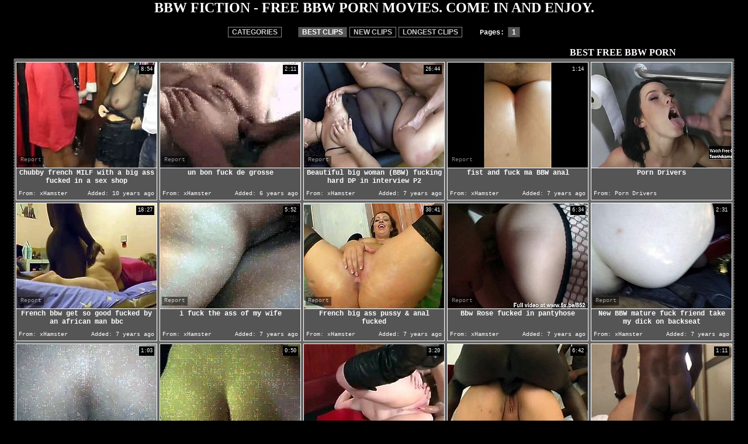

--- FILE ---
content_type: text/html; charset=utf-8
request_url: http://www.bbwfiction.com/best/French-Fuck.html
body_size: 23441
content:
<!DOCTYPE HTML PUBLIC "-//W3C//DTD HTML 4.01 Transitional//EN" "http://www.w3.org/TR/html4/loose.dtd">
<html>
<head>
<meta http-equiv="Content-Type" content="text/html; charset=utf-8">
<meta name="verify-v1" content="1KTT3Snr2dn4XZ7aRsKjRThIQ2pIFQmHUlmuLnfPcrQ=">
<meta name="description" content="BBW Fiction presents bbw pornclips, bbw porn, bbw xxx, bbw plumper lady, bbw porn clip, booty plump, bbw chubby mature, plumper whore, mature blonde bbw, bbw sucking dick, bbw brunette mature, huge plump. All BBW Content for your pleasure!">
<meta name="vporn.com" content="vporn.com-q@tgpteam.com-83001c09d4c8290">
<title>BBW Fiction - The Best BBW Porn</title>


<link href="/img_bf/bf_main.css" rel="stylesheet" type="text/css">
<base target="_blank">
<script>
  var needReportButton = true;
</script>
<script type="text/javascript">
  var q2ts = '2135034,4004256,3350149,2997474,3478196,3345607,3704140,3058049,3734911,3888397,2387526,3632790,2977215,3980091,3790437,2927986,3763564,2188390,378908,3297211,2208168,405663,2385317,2418125,2718498,470077,1996404,1260171,595781,1685058,3496466,76902,573571,411142,3604787,3909685,4007923,3154341,3907321';
</script>
<script type="text/javascript" src="/static/qr2.js?v1.002"></script>
</head>
<body bgcolor="#000000">
<center>
  <b><font color="#FFFFFF" size="+2">BBW FICTION - FREE BBW PORN MOVIES. COME IN AND ENJOY.</font></b><br>
  <br>
</center>
<div class="ar" align="center"><a href="/Category.html" target="_self">CATEGORIES</a>&nbsp;&nbsp;&nbsp;&nbsp;&nbsp;&nbsp;<b>BEST CLIPS</b><a href="/fresh.html" target="_self">NEW CLIPS</a><a href="/long.html" target="_self">LONGEST CLIPS</a>&nbsp;&nbsp;&nbsp;&nbsp;&nbsp;&nbsp; <font class="wtxt"><strong>Pages:</strong></font> <b>1</b></div>


<br>
<table width="1210" border="0" align="center" cellpadding="0" cellspacing="0" class="t10">
  <tr>
    <td width="1210" colspan="2" align="right" valign="bottom" class="tblc"><b>BEST FREE BBW PORN</b></td>
    
    
  </tr>
  <tr>
    <td colspan="2" bgcolor="#666666" class="blbrd"><table width="1210" border="0" cellspacing="0" cellpadding="1">
        <tr>
          <td><ul class="v">
<li><div class="thumb-wrapper">
<a href="/d/out?p=0&id=2135034&s=1218&url=http://xhamster.com/movies/5194543/chubby_french_milf_with_a_big_ass_fucked_in_a_sex_shop.html" target="_blank" title="Chubby french MILF with a big ass fucked in a sex shop" rel="nofollow" ><img src="http://img2.xxxcdn.net/0h/3p/kh_french_fuck.jpg" alt="" width="240" height="180" class="thumb"></a>
<h3>Chubby french MILF with a big ass fucked in a sex shop</h3>
<span class="du"> 8:54</span>
<span class="ad"><b>Added:</b> 10 years ago</span>
<span class="by"><b>From:</b> xHamster</span></div></li><li><div class="thumb-wrapper">
<a href="/d/out?p=1&id=4004256&s=1218&url=https://xhamster.com/movies/11499211/un_bon_fuck_de_grosse.html" target="_blank" title="un bon fuck de grosse" rel="nofollow" ><img src="http://img4.xxxcdn.net/0w/3y/e1_french_amateur.jpg" alt="" width="240" height="180" class="thumb"></a>
<h3>un bon fuck de grosse</h3>
<span class="du"> 2:11</span>
<span class="ad"><b>Added:</b> 6 years ago</span>
<span class="by"><b>From:</b> xHamster</span></div></li><li><div class="thumb-wrapper">
<a href="/d/out?p=2&id=3350149&s=1218&url=https://xhamster.com/movies/9472460/beautiful_big_woman_bbw_fucking_hard_dp_in_interview_p2.html" target="_blank" title="Beautiful big woman (BBW) fucking hard DP in interview P2" rel="nofollow" ><img src="http://img2.xxxcdn.net/0q/to/px_bbw_fuck.jpg" alt="" width="240" height="180" class="thumb"></a>
<h3>Beautiful big woman (BBW) fucking hard DP in interview P2</h3>
<span class="du"> 26:44</span>
<span class="ad"><b>Added:</b> 7 years ago</span>
<span class="by"><b>From:</b> xHamster</span></div></li><li><div class="thumb-wrapper">
<a href="/d/out?p=3&id=2997474&s=1218&url=https://xhamster.com/movies/8894839/fist_and_fuck_ma_bbw_anal.html" target="_blank" title="fist and fuck ma BBW anal" rel="nofollow" ><img src="http://img1.xxxcdn.net/0o/03/1s_french_anal.jpg" alt="" width="240" height="180" class="thumb"></a>
<h3>fist and fuck ma BBW anal</h3>
<span class="du"> 1:14</span>
<span class="ad"><b>Added:</b> 7 years ago</span>
<span class="by"><b>From:</b> xHamster</span></div></li><li>
<a href="/d/out?partner=porndrivers.com&id=10&g=o&s=1218" target="_blank" title="Porn Drivers" rel="nofollow"><img src="http://img0.xxxcdn.net/0n/j1/it_faye_reagan.jpg" alt="Porn Drivers" width="240" height="180" class="thumb"></a>
<h3>Porn Drivers</h3>
<span class="by"><b>From:</b> Porn Drivers</span></li>
<li><div class="thumb-wrapper">
<a href="/d/out?p=4&id=3478196&s=1218&url=https://xhamster.com/movies/9661974/french_bbw_get_so_good_fucked_by_an_african_man_bbc.html" target="_blank" title="French bbw get so good fucked by an african man bbc" rel="nofollow" ><img src="http://img4.xxxcdn.net/0r/wx/4d_french_fuck.jpg" alt="" width="240" height="180" class="thumb"></a>
<h3>French bbw get so good fucked by an african man bbc</h3>
<span class="du"> 18:27</span>
<span class="ad"><b>Added:</b> 7 years ago</span>
<span class="by"><b>From:</b> xHamster</span></div></li><li><div class="thumb-wrapper">
<a href="/d/out?p=5&id=3345607&s=1218&url=https://xhamster.com/movies/9465629/i_fuck_the_ass_of_my_wife.html" target="_blank" title="i fuck the ass of my wife" rel="nofollow" ><img src="http://img0.xxxcdn.net/0q/sc/lx_bbw_anal.jpg" alt="" width="240" height="180" class="thumb"></a>
<h3>i fuck the ass of my wife</h3>
<span class="du"> 5:52</span>
<span class="ad"><b>Added:</b> 7 years ago</span>
<span class="by"><b>From:</b> xHamster</span></div></li><li><div class="thumb-wrapper">
<a href="/d/out?p=6&id=3704140&s=1218&url=https://xhamster.com/movies/10047021/french_big_ass_pussy_anal_fucked.html" target="_blank" title="French big ass pussy & anal fucked" rel="nofollow" ><img src="http://img2.xxxcdn.net/0t/ti/b0_babe_fuck.jpg" alt="" width="240" height="180" class="thumb"></a>
<h3>French big ass pussy & anal fucked</h3>
<span class="du"> 30:41</span>
<span class="ad"><b>Added:</b> 7 years ago</span>
<span class="by"><b>From:</b> xHamster</span></div></li><li><div class="thumb-wrapper">
<a href="/d/out?p=7&id=3058049&s=1218&url=https://xhamster.com/movies/8952707/bbw_rose_fucked_in_pantyhose.html" target="_blank" title="Bbw Rose fucked in pantyhose" rel="nofollow" ><img src="http://img0.xxxcdn.net/0o/gv/4a_amateur_bbw.jpg" alt="" width="240" height="180" class="thumb"></a>
<h3>Bbw Rose fucked in pantyhose</h3>
<span class="du"> 6:34</span>
<span class="ad"><b>Added:</b> 7 years ago</span>
<span class="by"><b>From:</b> xHamster</span></div></li>
<li><div class="thumb-wrapper">
<a href="/d/out?p=8&id=3734911&s=1218&url=https://xhamster.com/movies/10239738/new_bbw_mature_fuck_friend_take_my_dick_on_backseat.html" target="_blank" title="New BBW mature fuck friend take my dick on backseat" rel="nofollow" ><img src="http://img2.xxxcdn.net/0u/4n/9b_mature_pov.jpg" alt="" width="240" height="180" class="thumb"></a>
<h3>New BBW mature fuck friend take my dick on backseat</h3>
<span class="du"> 2:31</span>
<span class="ad"><b>Added:</b> 7 years ago</span>
<span class="by"><b>From:</b> xHamster</span></div></li><li><div class="thumb-wrapper">
<a href="/d/out?p=9&id=3888397&s=1218&url=https://xhamster.com/movies/10925730/fucking_my_kitten_cara_s_pussy.html" target="_blank" title="Fucking my Kitten Cara's pussy" rel="nofollow" ><img src="http://img3.xxxcdn.net/0v/9c/oc_amateur_bbw.jpg" alt="" width="240" height="180" class="thumb"></a>
<h3>Fucking my Kitten Cara's pussy</h3>
<span class="du"> 1:03</span>
<span class="ad"><b>Added:</b> 6 years ago</span>
<span class="by"><b>From:</b> xHamster</span></div></li><li><div class="thumb-wrapper">
<a href="/d/out?p=10&id=2387526&s=1218&url=http://xhamster.com/movies/5689518/fucking_and_cumming_on_her_bbw_fat_ass_pov.html" target="_blank" title="Fucking & Cumming on Her BBW Fat Ass POV" rel="nofollow" ><img src="http://img0.xxxcdn.net/0j/3x/9g_bbw_pov.jpg" alt="" width="240" height="180" class="thumb"></a>
<h3>Fucking & Cumming on Her BBW Fat Ass POV</h3>
<span class="du"> 0:50</span>
<span class="ad"><b>Added:</b> 9 years ago</span>
<span class="by"><b>From:</b> xHamster</span></div></li><li><div class="thumb-wrapper">
<a href="/d/out?p=11&id=3632790&s=1218&url=https://xhamster.com/movies/9947177/great_chubby_body_bitch_fucked_allholes_what_her_name.html" target="_blank" title="great chubby body bitch fucked allholes ! what her name" rel="nofollow" ><img src="http://img1.xxxcdn.net/0t/8a/q8_bbw_fuck.jpg" alt="" width="240" height="180" class="thumb"></a>
<h3>great chubby body bitch fucked allholes ! what her name</h3>
<span class="du"> 3:20</span>
<span class="ad"><b>Added:</b> 7 years ago</span>
<span class="by"><b>From:</b> xHamster</span></div></li>
<li><div class="thumb-wrapper">
<a href="/d/out?p=12&id=2977215&s=1218&url=https://xhamster.com/movies/8876800/sabrina_in_fishnet_fucked_in_a_threesome.html" target="_blank" title="Sabrina in fishnet fucked in a threesome" rel="nofollow" ><img src="http://img3.xxxcdn.net/0n/ul/3q_bbw_threesome.jpg" alt="" width="240" height="180" class="thumb"></a>
<h3>Sabrina in fishnet fucked in a threesome</h3>
<span class="du"> 6:42</span>
<span class="ad"><b>Added:</b> 7 years ago</span>
<span class="by"><b>From:</b> xHamster</span></div></li><li><div class="thumb-wrapper">
<a href="/d/out?p=13&id=3980091&s=1218&url=https://xhamster.com/movies/11384974/bbw_hanane_vs_zob_khel_doggy_fuck_mature_arab.html" target="_blank" title="BBW HANANE VS ZOB KHEL (DOGGY FUCK MATURE ARAB)" rel="nofollow" ><img src="http://img1.xxxcdn.net/0v/xo/35_french_fuck.jpg" alt="" width="240" height="180" class="thumb"></a>
<h3>BBW HANANE VS ZOB KHEL (DOGGY FUCK MATURE ARAB)</h3>
<span class="du"> 1:11</span>
<span class="ad"><b>Added:</b> 6 years ago</span>
<span class="by"><b>From:</b> xHamster</span></div></li><li><div class="thumb-wrapper">
<a href="/d/out?p=14&id=3790437&s=1218&url=https://xhamster.com/movies/10503708/stephanie_fucked_by_her_boss.html" target="_blank" title="Stephanie fucked by her boss" rel="nofollow" ><img src="http://img3.xxxcdn.net/0u/je/iw_jennifer_dark.jpg" alt="" width="240" height="180" class="thumb"></a>
<h3>Stephanie fucked by her boss</h3>
<span class="du"> 7:07</span>
<span class="ad"><b>Added:</b> 7 years ago</span>
<span class="by"><b>From:</b> xHamster</span></div></li><li><div class="thumb-wrapper">
<a href="/d/out?p=15&id=2927986&s=1218&url=https://xhamster.com/movies/8796895/french_aunt_simone_fucked_by_young_black_lover.html" target="_blank" title="French aunt simone fucked by young black lover" rel="nofollow" ><img src="http://img0.xxxcdn.net/0n/go/gb_young_black.jpg" alt="" width="240" height="180" class="thumb"></a>
<h3>French aunt simone fucked by young black lover</h3>
<span class="du"> 5:57</span>
<span class="ad"><b>Added:</b> 8 years ago</span>
<span class="by"><b>From:</b> xHamster</span></div></li>
<li><div class="thumb-wrapper">
<a href="/d/out?p=16&id=3763564&s=1218&url=https://xhamster.com/movies/10324323/fuck_chubby_slut_french.html" target="_blank" title="Fuck Chubby Slut French" rel="nofollow" ><img src="http://img2.xxxcdn.net/0u/c7/ud_chubby_fuck.jpg" alt="" width="240" height="180" class="thumb"></a>
<h3>Fuck Chubby Slut French</h3>
<span class="du"> 3:45</span>
<span class="ad"><b>Added:</b> 7 years ago</span>
<span class="by"><b>From:</b> xHamster</span></div></li><li><div class="thumb-wrapper">
<a href="/d/out?p=17&id=2188390&s=1218&url=http://xhamster.com/movies/5283879/casting_couch_french_amateur_bbw_toying_fingering_fucking.html" target="_blank" title="Casting couch french amateur bbw toying fingering fucking" rel="nofollow" ><img src="http://img1.xxxcdn.net/0h/if/74_french_milf.jpg" alt="" width="240" height="180" class="thumb"></a>
<h3>Casting couch french amateur bbw toying fingering fucking</h3>
<span class="du"> 12:00</span>
<span class="ad"><b>Added:</b> 10 years ago</span>
<span class="by"><b>From:</b> xHamster</span></div></li><li><div class="thumb-wrapper">
<a href="/d/out?p=18&id=378908&s=1218&url=http://xhamster.com/movies/2810369/french_bbw_fucking.html" target="_blank" title="French bbw fucking" rel="nofollow" ><img src="http://img3.xxxcdn.net/03/5g/q8_amateur_bbw.jpg" alt="" width="240" height="180" class="thumb"></a>
<h3>French bbw fucking</h3>
<span class="du"> 1:07</span>
<span class="ad"><b>Added:</b> 11 years ago</span>
<span class="by"><b>From:</b> xHamster</span></div></li><li><div class="thumb-wrapper">
<a href="/d/out?p=19&id=3297211&s=1218&url=https://www.porn.com/videos/this-chubby-slut-fucks-three-men-in-a-row-4484881?utm_campaign=tgpteam&utm_source=tgpteam" target="_blank" title="This chubby slut fucks three men in a row" rel="nofollow" ><img src="http://img1.xxxcdn.net/0q/e5/ug_milf_stockings.jpg" alt="" width="240" height="180" class="thumb"></a>
<h3>This chubby slut fucks three men in a row</h3>
<span class="du"> 15:09</span>
<span class="ad"><b>Added:</b> 7 years ago</span>
<span class="by"><b>From:</b> Porn</span></div></li>
<li><div class="thumb-wrapper">
<a href="/d/out?p=20&id=2208168&s=1218&url=http://xhamster.com/movies/5352969/french_bbw_florence_anal_fucked.html" target="_blank" title="French BBW Florence anal fucked" rel="nofollow" ><img src="http://img0.xxxcdn.net/0h/nm/px_bbw_milf.jpg" alt="" width="240" height="180" class="thumb"></a>
<h3>French BBW Florence anal fucked</h3>
<span class="du"> 6:02</span>
<span class="ad"><b>Added:</b> 10 years ago</span>
<span class="by"><b>From:</b> xHamster</span></div></li><li><div class="thumb-wrapper">
<a href="/d/out?p=21&id=405663&s=1218&url=http://xhamster.com/movies/2800643/french_bbw_fucks_the_plumber.html" target="_blank" title="French BBW fucks the plumber" rel="nofollow" ><img src="http://img4.xxxcdn.net/03/cz/ft_french_fuck.jpg" alt="" width="240" height="180" class="thumb"></a>
<h3>French BBW fucks the plumber</h3>
<span class="du"> 5:46</span>
<span class="ad"><b>Added:</b> 11 years ago</span>
<span class="by"><b>From:</b> xHamster</span></div></li><li><div class="thumb-wrapper">
<a href="/video/j3b77.french-bbw-gets-ass-fucked.html" target="_blank" title="french bbw gets ass fucked" rel="nofollow" data-stat="22|2385317||1218"><img src="http://img2.xxxcdn.net/0j/3b/77_big_tits_fuck.jpg" alt="" width="240" height="180" class="thumb"></a>
<h3>french bbw gets ass fucked</h3>
<span class="du"> 15:34</span>
<span class="ad"><b>Added:</b> 9 years ago</span>
<span class="by"><b>From:</b> vPorn</span></div></li><li><div class="thumb-wrapper">
<a href="/d/out?p=23&id=2418125&s=1218&url=http://xhamster.com/movies/5704980/young_french_bbw_fucked_hard_in_ffm_action_for_her_casting.html" target="_blank" title="Young french bbw fucked hard in FFM action for her casting" rel="nofollow" ><img src="http://img4.xxxcdn.net/0j/by/wd_young_teen.jpg" alt="" width="240" height="180" class="thumb"></a>
<h3>Young french bbw fucked hard in FFM action for her casting</h3>
<span class="du"> 5:59</span>
<span class="ad"><b>Added:</b> 9 years ago</span>
<span class="by"><b>From:</b> xHamster</span></div></li>
<li><div class="thumb-wrapper">
<a href="/d/out?p=24&id=2718498&s=1218&url=http://www.drtuber.com/video/3016195/french-bbw-fucked-in-the-wood-cecily-from-1fuckdatecom" target="_blank" title="French bbw fucked in the wood Cecily from 1fuckdatecom" rel="nofollow" ><img src="http://img2.xxxcdn.net/0l/px/4t_outdoor_fuck.jpg" alt="" width="240" height="180" class="thumb"></a>
<h3>French bbw fucked in the wood Cecily from 1fuckdatecom</h3>
<span class="du"> 4:14</span>
<span class="ad"><b>Added:</b> 9 years ago</span>
<span class="by"><b>From:</b> Dr Tuber</span></div></li><li><div class="thumb-wrapper">
<a href="/d/out?p=25&id=470077&s=1218&url=http://xhamster.com/movies/2905395/j.y.le_castle_fuck_superslut.html" target="_blank" title="J.Y.Le Castle fuck superslut" rel="nofollow" ><img src="http://img0.xxxcdn.net/03/vv/v9_french_fuck.jpg" alt="" width="240" height="180" class="thumb"></a>
<h3>J.Y.Le Castle fuck superslut</h3>
<span class="du"> 23:51</span>
<span class="ad"><b>Added:</b> 11 years ago</span>
<span class="by"><b>From:</b> xHamster</span></div></li><li><div class="thumb-wrapper">
<a href="/d/out?p=26&id=1996404&s=1218&url=http://xhamster.com/movies/5000575/chubby_young_french_arab_fucked_by_old_man_papy_voyeur.html" target="_blank" title="Chubby young french arab fucked by old man Papy Voyeur" rel="nofollow" ><img src="http://img3.xxxcdn.net/0g/34/qt_chubby_amateur.jpg" alt="" width="240" height="180" class="thumb"></a>
<h3>Chubby young french arab fucked by old man Papy Voyeur</h3>
<span class="du"> 6:00</span>
<span class="ad"><b>Added:</b> 10 years ago</span>
<span class="by"><b>From:</b> xHamster</span></div></li><li><div class="thumb-wrapper">
<a href="/d/out?p=27&id=1260171&s=1218&url=http://www.drtuber.com/video/1857896/french-mature-sophia-fucked-outdoor" target="_blank" title="French mature Sophia fucked outdoor" rel="nofollow" ><img src="http://img3.xxxcdn.net/0a/4e/el_mature_bbw.jpg" alt="" width="240" height="180" class="thumb"></a>
<h3>French mature Sophia fucked outdoor</h3>
<span class="du"> 5:01</span>
<span class="ad"><b>Added:</b> 11 years ago</span>
<span class="by"><b>From:</b> Dr Tuber</span></div></li>
<li><div class="thumb-wrapper">
<a href="/d/out?p=28&id=595781&s=1218&url=http://www.drtuber.com/video/1445600/a-mature-bbw-fucked-in-a-threesome" target="_blank" title="A mature BBW fucked in a threesome" rel="nofollow" ><img src="http://img2.xxxcdn.net/04/wc/r7_granny_fuck.jpg" alt="" width="240" height="180" class="thumb"></a>
<h3>A mature BBW fucked in a threesome</h3>
<span class="du"> 4:34</span>
<span class="ad"><b>Added:</b> 11 years ago</span>
<span class="by"><b>From:</b> Dr Tuber</span></div></li><li><div class="thumb-wrapper">
<a href="/d/out?p=29&id=1685058&s=1218&url=http://xhamster.com/movies/4420213/eating_and_fucking_a_french_white_bbw_slug_in_my_truck.html" target="_blank" title="Eating and fucking a French white BBW slug in my truck" rel="nofollow" ><img src="http://img1.xxxcdn.net/0d/id/io_french_amateur.jpg" alt="" width="240" height="180" class="thumb"></a>
<h3>Eating and fucking a French white BBW slug in my truck</h3>
<span class="du"> 24:14</span>
<span class="ad"><b>Added:</b> 10 years ago</span>
<span class="by"><b>From:</b> xHamster</span></div></li><li><div class="thumb-wrapper">
<a href="/video/s2nc5.French-Granny-Olga-getting-fucked-hard.html" target="_blank" title="French Granny Olga getting fucked hard" rel="nofollow" data-stat="30|3496466||1218"><img src="http://img0.xxxcdn.net/0s/2n/c5_big_ass_fuck.jpg" alt="" width="240" height="180" class="thumb"></a>
<h3>French Granny Olga getting fucked hard</h3>
<span class="du"> 22:10</span>
<span class="ad"><b>Added:</b> 7 years ago</span>
<span class="by"><b>From:</b> vPorn</span></div></li><li><div class="thumb-wrapper">
<a href="/d/out?p=31&id=76902&s=1218&url=http://anysex.com/84243/?promoid=13754379115254" target="_blank" title="Spoiled moms finger fuck each other's twats simultaneously" rel="nofollow" ><img src="http://img0.xxxcdn.net/00/dv/jc_mature_fuck.jpg" alt="Two rapacious moms with ugly quaggy bodies rub their tits and practice French kissing before they begin to tease their ruined pussies with spoiled fingers." width="240" height="180" class="thumb"></a>
<h3>Spoiled moms finger fuck each other's twats simultaneously</h3>
<span class="du"> 7:54</span>
<span class="ad"><b>Added:</b> 12 years ago</span>
<span class="by"><b>From:</b> Any Sex</span></div></li>
<li><div class="thumb-wrapper">
<a href="/d/out?p=32&id=573571&s=1218&url=http://xhamster.com/movies/2946405/ugly_big_boobs_mature_cleaning_house_and_fuck.html" target="_blank" title="Ugly Big Boobs Mature Cleaning House and fuck" rel="nofollow" ><img src="http://img4.xxxcdn.net/04/pl/2w_huge_boobs.jpg" alt="" width="240" height="180" class="thumb"></a>
<h3>Ugly Big Boobs Mature Cleaning House and fuck</h3>
<span class="du"> 28:27</span>
<span class="ad"><b>Added:</b> 11 years ago</span>
<span class="by"><b>From:</b> xHamster</span></div></li><li><div class="thumb-wrapper">
<a href="/video/3ei9d.Janis--French-Pee-4.html" target="_blank" title="Janis - French Pee 4" rel="nofollow" data-stat="33|411142||1218"><img src="http://img2.xxxcdn.net/03/ei/9d_huge_tits.jpg" alt="Janis fucked and getting Pee" width="240" height="180" class="thumb"></a>
<h3>Janis - French Pee 4</h3>
<span class="du"> 31:01</span>
<span class="ad"><b>Added:</b> 11 years ago</span>
<span class="by"><b>From:</b> vPorn</span></div></li><li><div class="thumb-wrapper">
<a href="/video/szwl3.French-Granny-Olga-loves-getting-pounded-hard.html" target="_blank" title="French Granny Olga loves getting pounded hard" rel="nofollow" data-stat="34|3604787||1218"><img src="http://img4.xxxcdn.net/0s/zw/l3_fat_mom.jpg" alt="" width="240" height="180" class="thumb"></a>
<h3>French Granny Olga loves getting pounded hard</h3>
<span class="du"> 89:55</span>
<span class="ad"><b>Added:</b> 7 years ago</span>
<span class="by"><b>From:</b> vPorn</span></div></li><li><div class="thumb-wrapper">
<a href="/video/vf2hp.French-Jm-mature-loona-carole-hot-sex.html" target="_blank" title="French J&m mature loona carole hot sex" rel="nofollow" data-stat="35|3909685||1218"><img src="http://img0.xxxcdn.net/0v/f2/hp_hard_anal.jpg" alt="" width="240" height="180" class="thumb"></a>
<h3>French J&m mature loona carole hot sex</h3>
<span class="du"> 66:52</span>
<span class="ad"><b>Added:</b> 6 years ago</span>
<span class="by"><b>From:</b> vPorn</span></div></li>
<li><div class="thumb-wrapper">
<a href="/video/w4veu.C.html" target="_blank" title="C" rel="nofollow" data-stat="36|4007923||1218"><img src="http://img1.xxxcdn.net/0w/4v/eu_ugly_anal.jpg" alt="" width="240" height="180" class="thumb"></a>
<h3>C</h3>
<span class="du"> 46:11</span>
<span class="ad"><b>Added:</b> 6 years ago</span>
<span class="by"><b>From:</b> vPorn</span></div></li><li><div class="thumb-wrapper">
<a href="/d/out?p=37&id=3154341&s=1218&url=https://xhamster.com/movies/9166808/my_fuck_friend_very_hairy.html" target="_blank" title="my fuck friend very hairy" rel="nofollow" ><img src="http://img2.xxxcdn.net/0p/8d/yr_french_amateur.jpg" alt="" width="240" height="180" class="thumb"></a>
<h3>my fuck friend very hairy</h3>
<span class="du"> 1:00</span>
<span class="ad"><b>Added:</b> 7 years ago</span>
<span class="by"><b>From:</b> xHamster</span></div></li><li><div class="thumb-wrapper">
<a href="/d/out?p=38&id=3907321&s=1218&url=https://xhamster.com/movies/10929571/pigmely_fucked.html" target="_blank" title="PIGMely Fucked" rel="nofollow" ><img src="http://img4.xxxcdn.net/0v/ei/2y_french_milf.jpg" alt="" width="240" height="180" class="thumb"></a>
<h3>PIGMely Fucked</h3>
<span class="du"> 0:24</span>
<span class="ad"><b>Added:</b> 6 years ago</span>
<span class="by"><b>From:</b> xHamster</span></div></li>
</ul></td>
        </tr>
      </table></td>
  </tr>
  <tr>
    <td align="left" valign="top" class="tblc">&nbsp;</td>
    <td align="right" valign="top" class="tblc">
      <table width="198" border="0" cellpadding="0" cellspacing="0">
      </table></td>
  </tr>
</table>
<br>
<div class="ar" align="center"><a href="/Category.html" target="_self">CATEGORIES</a>&nbsp;&nbsp;&nbsp;&nbsp;&nbsp;&nbsp;<b>BEST CLIPS</b><a href="/fresh.html" target="_self">NEW CLIPS</a><a href="/long.html" target="_self">LONGEST CLIPS</a>&nbsp;&nbsp;&nbsp;&nbsp;&nbsp;&nbsp; <font class="wtxt"><strong>Pages:</strong></font> <b>1</b></div>


<br>
<br>
<table width="1130" border="0" align="center" cellpadding="0" cellspacing="0" class="t10">
  <tr>
    <td width="1130" colspan="2" align="right" valign="bottom" class="tblc"><b>TOP FREE SITES</b></td>
  </tr>
  <tr>
    <td colspan="2" bgcolor="#666666" class="blbrd"><table width="1130" border="0" cellspacing="0" cellpadding="1">
        <tr>
          <td><table width="1130" border="0" align="center" cellpadding="0" cellspacing="2">
      <tr align="center">
        <td><a href="/d/out?partner=porndrivers.com&id=10&g=o&s=1218" class="tops" rel="nofollow" target="_blank"><img src="http://img1.xxxcdn.net/0f/1i/k7_huge_ass.jpg" width="180" height="135" border="0"><br>Porn Drivers</a></td>
        <td><a href="/d/out?partner=allxxxmovies.com&id=1&g=o&s=1218" class="tops" rel="nofollow" target="_blank"><img src="http://img0.xxxcdn.net/0y/jo/te_brunette_blowjob.jpg" width="180" height="135" border="0"><br>All XXX movies</a></td>
        <td><a href="/d/out?partner=tubejoin.com&id=2&g=o&s=1218" class="tops" rel="nofollow" target="_blank"><img src="http://img0.xxxcdn.net/0m/3a/bj_latina_fuck.jpg" width="180" height="135" border="0"><br>Tube Join</a></td>
        <td><a href="/d/out?partner=ardentcunt.com&id=3&g=o&s=1218" class="tops" rel="nofollow" target="_blank"><img src="http://img3.xxxcdn.net/0o/ws/8g_big_boobs_fuck.jpg" width="180" height="135" border="0"><br>Ardent Cunt</a></td>
        <td><a href="/d/out?partner=bang-porn.com&id=4&g=o&s=1218" class="tops" rel="nofollow" target="_blank"><img src="http://img4.xxxcdn.net/0i/hm/6g_jessie_volt.jpg" width="180" height="135" border="0"><br>Bang Porn</a></td>
        <td><a href="/d/out?partner=dubporn.com&id=5&g=o&s=1218" class="tops" rel="nofollow" target="_blank"><img src="http://img0.xxxcdn.net/0y/hq/if_amateur_fuck.jpg" width="180" height="135" border="0"><br>Dub Porn</a></td>
      </tr>
      <tr align="center">
        <td><a href="/d/out?partner=flusterfuck.com&id=6&g=o&s=1218" class="tops" rel="nofollow" target="_blank"><img src="http://img2.xxxcdn.net/04/g6/wy_krystal_de_boor.jpg" width="180" height="135" border="0"><br>Fluster Fuck</a></td>
        <td><a href="/d/out?partner=lasttubes.com&id=7&g=o&s=1218" class="tops" rel="nofollow" target="_blank"><img src="http://img0.xxxcdn.net/00/06/mm_hairy_asian.jpg" width="180" height="135" border="0"><br>Last Tubes</a></td>
        <td><a href="/d/out?partner=pornhubhq.com&id=8&g=o&s=1218" class="tops" rel="nofollow" target="_blank"><img src="http://img2.xxxcdn.net/0m/1q/un_mature_anal.jpg" width="180" height="135" border="0"><br>Pornhub HQ</a></td>
        <td><a href="/d/out?partner=fuckforces.com&id=9&g=o&s=1218" class="tops" rel="nofollow" target="_blank"><img src="http://img1.xxxcdn.net/0m/35/8s_teen_masturbation.jpg" width="180" height="135" border="0"><br>Fuck Forces</a></td>
        <td><a href="/d/out?partner=qwertyporno.com&id=11&g=o&s=1218" class="tops" rel="nofollow" target="_blank"><img src="http://img4.xxxcdn.net/0p/gv/52_eating_pussy.jpg" width="180" height="135" border="0"><br>Qwerty Porno</a></td>
        <td><a href="/d/out?partner=tubejumble.com&id=12&g=o&s=1218" class="tops" rel="nofollow" target="_blank"><img src="http://img1.xxxcdn.net/0r/vy/r7_couple_fucking.jpg" width="180" height="135" border="0"><br>Tube Jumble</a></td>
      </tr>
    </table></td>
        </tr>
      </table></td>
  </tr>
  <tr>
    <td align="left" valign="top" class="tblc">&nbsp;</td>
    <td align="right" valign="top" class="tblc">
      <table width="198" border="0" cellpadding="0" cellspacing="0">
      </table></td>
  </tr>
</table>
<br>
<table width="1130" border="0" align="center" cellpadding="0" cellspacing="0" class="t10">
  <tr>
    <td width="1130" colspan="2" align="right" valign="bottom" class="tblc"><b>CATEGORIES</b></td>
  </tr>
  <tr>
    <td colspan="2" bgcolor="#666666" class="blbrd"><table width="1130" border="0" cellspacing="0" cellpadding="1">
        <tr>
          <td align="center">
        <div class="st">
<ul class="top"><li><a href="/best/African-Amateur.html">African Amateur</a> [253]</li><li><a href="/best/African-Babe.html">African Babe</a> [28]</li><li><a href="/best/African-Gangbang.html">African Gangbang</a> [17]</li><li><a href="/best/African-Girl.html">African Girl</a> [32]</li><li><a href="/best/African-Lesbian.html">African Lesbian</a> [35]</li><li><a href="/best/African-Slut.html">African Slut</a> [34]</li><li><a href="/best/African-Teen.html">African Teen</a> [57]</li><li><a href="/best/Amateur-Anal.html">Amateur Anal</a> [809]</li><li><a href="/best/Amateur-Ass.html">Amateur Ass</a> [1187]</li><li><a href="/best/Amateur-Babe.html">Amateur Babe</a> [308]</li><li><a href="/best/Amateur-Bbw.html">Amateur Bbw</a> [13817]</li><li><a href="/best/Amateur-Blonde.html">Amateur Blonde</a> [667]</li><li><a href="/best/Amateur-Blowjob.html">Amateur Blowjob</a> [1917]</li><li><a href="/best/Amateur-Brunette.html">Amateur Brunette</a> [826]</li><li><a href="/best/Amateur-Casting.html">Amateur Casting</a> [123]</li><li><a href="/best/Amateur-Caught.html">Amateur Caught</a> [27]</li><li><a href="/best/Amateur-Cheating.html">Amateur Cheating</a> [162]</li><li><a href="/best/Amateur-Chick.html">Amateur Chick</a> [99]</li><li><a href="/best/Amateur-Compilation.html">Amateur Compilation</a> [200]</li><li><a href="/best/Amateur-Cougar.html">Amateur Cougar</a> [380]</li><li><a href="/best/Amateur-Couple.html">Amateur Couple</a> [270]</li><li><a href="/best/Amateur-Creampie.html">Amateur Creampie</a> [456]</li><li><a href="/best/Amateur-Cuckold.html">Amateur Cuckold</a> [315]</li><li><a href="/best/Amateur-Cumshot.html">Amateur Cumshot</a> [816]</li><li><a href="/best/Amateur-Cunt.html">Amateur Cunt</a> [115]</li><li><a href="/best/Amateur-Deepthroat.html">Amateur Deepthroat</a> [65]</li><li><a href="/best/Amateur-Dildo.html">Amateur Dildo</a> [478]</li><li><a href="/best/Amateur-Doggystyle.html">Amateur Doggystyle</a> [368]</li><li><a href="/best/Amateur-Doll.html">Amateur Doll</a> [19]</li><li><a href="/best/Amateur-Double.html">Amateur Double</a> [29]</li><li><a href="/best/Amateur-Facial.html">Amateur Facial</a> [344]</li><li><a href="/best/Amateur-Fingering.html">Amateur Fingering</a> [589]</li><li><a href="/best/Amateur-Fuck.html">Amateur Fuck</a> [1831]</li><li><a href="/best/Amateur-Gangbang.html">Amateur Gangbang</a> [141]</li><li><a href="/best/Amateur-Group.html">Amateur Group</a> [64]</li><li><a href="/best/Amateur-Handjob.html">Amateur Handjob</a> [368]</li><li><a href="/best/Amateur-Hardcore.html">Amateur Hardcore</a> [975]</li><li><a href="/best/Amateur-Interracial.html">Amateur Interracial</a> [1039]</li><li><a href="/best/Amateur-Latina.html">Amateur Latina</a> [694]</li><li><a href="/best/Amateur-Lesbian.html">Amateur Lesbian</a> [200]</li><li><a href="/best/Amateur-Married.html">Amateur Married</a> [29]</li><li><a href="/best/Amateur-Milf.html">Amateur Milf</a> [2450]</li><li><a href="/best/Amateur-Mom.html">Amateur Mom</a> [723]</li><li><a href="/best/Amateur-Mother.html">Amateur Mother</a> [303]</li><li><a href="/best/Amateur-Oral.html">Amateur Oral</a> [219]</li><li><a href="/best/Amateur-Orgasm.html">Amateur Orgasm</a> [545]</li><li><a href="/best/Amateur-Orgy.html">Amateur Orgy</a> [67]</li><li><a href="/best/Amateur-Outdoor.html">Amateur Outdoor</a> [234]</li><li><a href="/best/Amateur-Pov.html">Amateur Pov</a> [842]</li><li><a href="/best/Amateur-Redhead.html">Amateur Redhead</a> [270]</li><li><a href="/best/Amateur-Riding.html">Amateur Riding</a> [392]</li><li><a href="/best/Amateur-Shower.html">Amateur Shower</a> [193]</li><li><a href="/best/Amateur-Smoking.html">Amateur Smoking</a> [29]</li><li><a href="/best/Amateur-Solo.html">Amateur Solo</a> [348]</li><li><a href="/best/Amateur-Squirt.html">Amateur Squirt</a> [332]</li><li><a href="/best/Amateur-Strapon.html">Amateur Strapon</a> [38]</li><li><a href="/best/Amateur-Strip.html">Amateur Strip</a> [96]</li><li><a href="/best/Amateur-Suck.html">Amateur Suck</a> [660]</li><li><a href="/best/Amateur-Swallow.html">Amateur Swallow</a> [80]</li><li><a href="/best/Amateur-Swinger.html">Amateur Swinger</a> [192]</li><li><a href="/best/Amateur-Tattoo.html">Amateur Tattoo</a> [43]</li><li><a href="/best/Amateur-Teen.html">Amateur Teen</a> [934]</li><li><a href="/best/Amateur-Threesome.html">Amateur Threesome</a> [208]</li><li><a href="/best/Amateur-Tits.html">Amateur Tits</a> [1003]</li><li><a href="/best/Amateur-Whore.html">Amateur Whore</a> [88]</li><li><a href="/best/Amateur-Wife.html">Amateur Wife</a> [1517]</li><li><a href="/best/Amazing-Blonde.html">Amazing Blonde</a> [37]</li><li><a href="/best/Amazing-Brunette.html">Amazing Brunette</a> [31]</li><li><a href="/best/Amazing-Chick.html">Amazing Chick</a> [17]</li><li><a href="/best/Amazing-Fuck.html">Amazing Fuck</a> [53]</li><li><a href="/best/Amazing-Milf.html">Amazing Milf</a> [46]</li><li><a href="/best/Amazing-Orgasm.html">Amazing Orgasm</a> [16]</li><li><a href="/best/Amazing-Teen.html">Amazing Teen</a> [16]</li><li><a href="/best/American-Babe.html">American Babe</a> [29]</li><li><a href="/best/American-Blonde.html">American Blonde</a> [101]</li><li><a href="/best/American-Brunette.html">American Brunette</a> [92]</li><li><a href="/best/American-Granny.html">American Granny</a> [62]</li><li><a href="/best/American-Mature.html">American Mature</a> [237]</li><li><a href="/best/American-Milf.html">American Milf</a> [311]</li><li><a href="/best/American-Mom.html">American Mom</a> [76]</li><li><a href="/best/American-Slut.html">American Slut</a> [22]</li><li><a href="/best/American-Teen.html">American Teen</a> [30]</li><li><a href="/best/Anal-Compilation.html">Anal Compilation</a> [28]</li><li><a href="/best/Anal-Couple.html">Anal Couple</a> [53]</li><li><a href="/best/Anal-Creampie.html">Anal Creampie</a> [144]</li><li><a href="/best/Anal-Dildo.html">Anal Dildo</a> [106]</li><li><a href="/best/Anal-Fetish.html">Anal Fetish</a> [64]</li><li><a href="/best/Anal-Fisting.html">Anal Fisting</a> [68]</li><li><a href="/best/Anal-Fuck.html">Anal Fuck</a> [558]</li><li><a href="/best/Anal-Gangbang.html">Anal Gangbang</a> [81]</li><li><a href="/best/Anal-Insertion.html">Anal Insertion</a> [15]</li><li><a href="/best/Anal-Orgasm.html">Anal Orgasm</a> [103]</li><li><a href="/best/Anal-Orgy.html">Anal Orgy</a> [72]</li><li><a href="/best/Anal-Pov.html">Anal Pov</a> [100]</li><li><a href="/best/Anal-Slave.html">Anal Slave</a> [27]</li><li><a href="/best/Anal-Stockings.html">Anal Stockings</a> [52]</li><li><a href="/best/Anal-Threesome.html">Anal Threesome</a> [88]</li><li><a href="/best/Anal-Toys.html">Anal Toys</a> [57]</li><li><a href="/best/Anal-Whore.html">Anal Whore</a> [30]</li><li><a href="/best/Anus-Masturbation.html">Anus Masturbation</a> [51]</li><li><a href="/best/Arab-Anal.html">Arab Anal</a> [51]</li><li><a href="/best/Arab-Babe.html">Arab Babe</a> [43]</li><li><a href="/best/Arab-Bbw.html">Arab Bbw</a> [460]</li><li><a href="/best/Arab-Dance.html">Arab Dance</a> [25]</li><li><a href="/best/Arab-Fuck.html">Arab Fuck</a> [38]</li><li><a href="/best/Arab-Mature.html">Arab Mature</a> [66]</li><li><a href="/best/Arab-Milf.html">Arab Milf</a> [122]</li><li><a href="/best/Arab-Teen.html">Arab Teen</a> [27]</li><li><a href="/best/Asian-Amateur.html">Asian Amateur</a> [269]</li><li><a href="/best/Asian-Anal.html">Asian Anal</a> [75]</li><li><a href="/best/Asian-Anus.html">Asian Anus</a> [40]</li><li><a href="/best/Asian-Babe.html">Asian Babe</a> [30]</li><li><a href="/best/Asian-Bbw.html">Asian Bbw</a> [744]</li><li><a href="/best/Asian-Big-Tits.html">Asian Big Tits</a> [71]</li><li><a href="/best/Asian-Blowjob.html">Asian Blowjob</a> [140]</li><li><a href="/best/Asian-Chick.html">Asian Chick</a> [15]</li><li><a href="/best/Asian-Couple.html">Asian Couple</a> [26]</li><li><a href="/best/Asian-Creampie.html">Asian Creampie</a> [29]</li><li><a href="/best/Asian-Doggystyle.html">Asian Doggystyle</a> [26]</li><li><a href="/best/Asian-Facial.html">Asian Facial</a> [49]</li><li><a href="/best/Asian-Fingering.html">Asian Fingering</a> [37]</li><li><a href="/best/Asian-Fuck.html">Asian Fuck</a> [144]</li><li><a href="/best/Asian-Gangbang.html">Asian Gangbang</a> [26]</li><li><a href="/best/Asian-Handjob.html">Asian Handjob</a> [33]</li><li><a href="/best/Asian-Hardcore.html">Asian Hardcore</a> [89]</li><li><a href="/best/Asian-Lesbian.html">Asian Lesbian</a> [21]</li><li><a href="/best/Asian-Massage.html">Asian Massage</a> [17]</li><li><a href="/best/Asian-Masturbation.html">Asian Masturbation</a> [41]</li><li><a href="/best/Asian-Mature.html">Asian Mature</a> [143]</li><li><a href="/best/Asian-Milf.html">Asian Milf</a> [177]</li><li><a href="/best/Asian-Mom.html">Asian Mom</a> [84]</li><li><a href="/best/Asian-Orgasm.html">Asian Orgasm</a> [25]</li><li><a href="/best/Asian-Orgy.html">Asian Orgy</a> [28]</li><li><a href="/best/Asian-Pov.html">Asian Pov</a> [42]</li><li><a href="/best/Asian-Pussy.html">Asian Pussy</a> [84]</li><li><a href="/best/Asian-Riding.html">Asian Riding</a> [17]</li><li><a href="/best/Asian-Slut.html">Asian Slut</a> [15]</li><li><a href="/best/Asian-Squirt.html">Asian Squirt</a> [22]</li><li><a href="/best/Asian-Teen.html">Asian Teen</a> [75]</li><li><a href="/best/Asian-Tits.html">Asian Tits</a> [117]</li><li><a href="/best/Ass-Creampie.html">Ass Creampie</a> [62]</li><li><a href="/best/Ass-Fingering.html">Ass Fingering</a> [150]</li><li><a href="/best/Ass-Fisting.html">Ass Fisting</a> [44]</li><li><a href="/best/Ass-Fuck.html">Ass Fuck</a> [974]</li><li><a href="/best/Ass-Licking.html">Ass Licking</a> [123]</li><li><a href="/best/Ass-Tease.html">Ass Tease</a> [32]</li><li><a href="/best/Aunt-Fuck.html">Aunt Fuck</a> [20]</li><li><a href="/best/Babe-Anal.html">Babe Anal</a> [87]</li><li><a href="/best/Babe-Blowjob.html">Babe Blowjob</a> [239]</li><li><a href="/best/Babe-Fuck.html">Babe Fuck</a> [299]</li><li><a href="/best/Babe-Orgasm.html">Babe Orgasm</a> [47]</li><li><a href="/best/Bathroom-Fuck.html">Bathroom Fuck</a> [22]</li><li><a href="/best/Bbw-Anal.html">Bbw Anal</a> [2352]</li><li><a href="/best/Bbw-Blowjob.html">Bbw Blowjob</a> [5790]</li><li><a href="/best/Bbw-Brunette.html">Bbw Brunette</a> [2939]</li><li><a href="/best/Bbw-Casting.html">Bbw Casting</a> [143]</li><li><a href="/best/Bbw-Creampie.html">Bbw Creampie</a> [986]</li><li><a href="/best/Bbw-Doggystyle.html">Bbw Doggystyle</a> [1141]</li><li><a href="/best/Bbw-Facesitting.html">Bbw Facesitting</a> [142]</li><li><a href="/best/Bbw-Fishnet.html">Bbw Fishnet</a> [158]</li><li><a href="/best/Bbw-Fuck.html">Bbw Fuck</a> [6149]</li><li><a href="/best/Bbw-Interracial.html">Bbw Interracial</a> [2794]</li><li><a href="/best/Bbw-Latina.html">Bbw Latina</a> [1795]</li><li><a href="/best/Bbw-Lesbian.html">Bbw Lesbian</a> [1129]</li><li><a href="/best/Bbw-Lingerie.html">Bbw Lingerie</a> [906]</li><li><a href="/best/Bbw-Masturbation.html">Bbw Masturbation</a> [3141]</li><li><a href="/best/Bbw-Midget.html">Bbw Midget</a> [31]</li><li><a href="/best/Bbw-Milf.html">Bbw Milf</a> [7274]</li><li><a href="/best/Bbw-Money.html">Bbw Money</a> [61]</li><li><a href="/best/Bbw-Orgasm.html">Bbw Orgasm</a> [1491]</li><li><a href="/best/Bbw-Orgy.html">Bbw Orgy</a> [263]</li><li><a href="/best/Bbw-Pantyhose.html">Bbw Pantyhose</a> [201]</li><li><a href="/best/Bbw-Pornstar.html">Bbw Pornstar</a> [518]</li><li><a href="/best/Bbw-Pov.html">Bbw Pov</a> [1435]</li><li><a href="/best/Bbw-Riding.html">Bbw Riding</a> [1164]</li><li><a href="/best/Bbw-Smoking.html">Bbw Smoking</a> [74]</li><li><a href="/best/Bbw-Solo.html">Bbw Solo</a> [903]</li><li><a href="/best/Bbw-Squirt.html">Bbw Squirt</a> [823]</li><li><a href="/best/Bbw-Stockings.html">Bbw Stockings</a> [977]</li><li><a href="/best/Bbw-Swallow.html">Bbw Swallow</a> [202]</li><li><a href="/best/Bbw-Teen.html">Bbw Teen</a> [1781]</li><li><a href="/best/Bbw-Threesome.html">Bbw Threesome</a> [975]</li><li><a href="/best/Bdsm-Anal.html">Bdsm Anal</a> [39]</li><li><a href="/best/Bdsm-Fisting.html">Bdsm Fisting</a> [27]</li><li><a href="/best/Bdsm-Orgasm.html">Bdsm Orgasm</a> [21]</li><li><a href="/best/Bdsm-Squirt.html">Bdsm Squirt</a> [24]</li><li><a href="/best/Bdsm-Teen.html">Bdsm Teen</a> [18]</li><li><a href="/best/Beach-Voyeur.html">Beach Voyeur</a> [19]</li><li><a href="/best/Beauty-Babe.html">Beauty Babe</a> [53]</li><li><a href="/best/Beauty-Big-Tits.html">Beauty Big Tits</a> [28]</li><li><a href="/best/Beauty-Fuck.html">Beauty Fuck</a> [60]</li><li><a href="/best/Beauty-Hardcore.html">Beauty Hardcore</a> [50]</li><li><a href="/best/Best-Ass.html">Best Ass</a> [31]</li><li><a href="/best/Best-Bbw.html">Best Bbw</a> [163]</li><li><a href="/best/Best-Blowjob.html">Best Blowjob</a> [48]</li><li><a href="/best/Best-Cougar.html">Best Cougar</a> [15]</li><li><a href="/best/Best-Ebony.html">Best Ebony</a> [17]</li><li><a href="/best/Best-Fuck.html">Best Fuck</a> [31]</li><li><a href="/best/Best-Hardcore.html">Best Hardcore</a> [22]</li><li><a href="/best/Big-Ass-Anal.html">Big Ass Anal</a> [306]</li><li><a href="/best/Big-Ass-Asian.html">Big Ass Asian</a> [52]</li><li><a href="/best/Big-Ass-Babe.html">Big Ass Babe</a> [102]</li><li><a href="/best/Big-Ass-Beauty.html">Big Ass Beauty</a> [16]</li><li><a href="/best/Big-Ass-Blonde.html">Big Ass Blonde</a> [154]</li><li><a href="/best/Big-Ass-Brunette.html">Big Ass Brunette</a> [166]</li><li><a href="/best/Big-Ass-Chick.html">Big Ass Chick</a> [35]</li><li><a href="/best/Big-Ass-Ebony.html">Big Ass Ebony</a> [264]</li><li><a href="/best/Big-Ass-Fuck.html">Big Ass Fuck</a> [494]</li><li><a href="/best/Big-Ass-Granny.html">Big Ass Granny</a> [88]</li><li><a href="/best/Big-Ass-Lesbian.html">Big Ass Lesbian</a> [57]</li><li><a href="/best/Big-Ass-Milf.html">Big Ass Milf</a> [489]</li><li><a href="/best/Big-Ass-Mom.html">Big Ass Mom</a> [360]</li><li><a href="/best/Big-Ass-Slut.html">Big Ass Slut</a> [121]</li><li><a href="/best/Big-Ass-Teen.html">Big Ass Teen</a> [126]</li><li><a href="/best/Big-Black-Dick.html">Big Black Dick</a> [280]</li><li><a href="/best/Big-Boobs-Fuck.html">Big Boobs Fuck</a> [617]</li><li><a href="/best/Big-Clit.html">Big Clit</a> [31]</li><li><a href="/best/Big-Cock-Anal.html">Big Cock Anal</a> [180]</li><li><a href="/best/Big-Cock-Blowjob.html">Big Cock Blowjob</a> [576]</li><li><a href="/best/Big-Cock-Compilation.html">Big Cock Compilation</a> [25]</li><li><a href="/best/Big-Cock-Cum.html">Big Cock Cum</a> [419]</li><li><a href="/best/Big-Cock-First-Time.html">Big Cock First Time</a> [16]</li><li><a href="/best/Big-Cock-Fuck.html">Big Cock Fuck</a> [547]</li><li><a href="/best/Big-Cock-Masturbation.html">Big Cock Masturbation</a> [103]</li><li><a href="/best/Big-Cum.html">Big Cum</a> [677]</li><li><a href="/best/Big-Dick-Anal.html">Big Dick Anal</a> [130]</li><li><a href="/best/Big-Dick-Blowjob.html">Big Dick Blowjob</a> [437]</li><li><a href="/best/Big-Dick-Compilation.html">Big Dick Compilation</a> [21]</li><li><a href="/best/Big-Dick-Cum.html">Big Dick Cum</a> [315]</li><li><a href="/best/Big-Dick-First-Time.html">Big Dick First Time</a> [15]</li><li><a href="/best/Big-Dick-Fucking.html">Big Dick Fucking</a> [295]</li><li><a href="/best/Big-Dick-Masturbation.html">Big Dick Masturbation</a> [69]</li><li><a href="/best/Big-Dildo.html">Big Dildo</a> [218]</li><li><a href="/best/Big-Melons.html">Big Melons</a> [30]</li><li><a href="/best/Big-Natural-Boobs.html">Big Natural Boobs</a> [20]</li><li><a href="/best/Big-Nipples.html">Big Nipples</a> [162]</li><li><a href="/best/Big-Penis.html">Big Penis</a> [414]</li><li><a href="/best/Big-Pussy.html">Big Pussy</a> [878]</li><li><a href="/best/Big-Tits-Babe.html">Big Tits Babe</a> [138]</li><li><a href="/best/Big-Tits-Chick.html">Big Tits Chick</a> [31]</li><li><a href="/best/Big-Tits-Fishnet.html">Big Tits Fishnet</a> [18]</li><li><a href="/best/Big-Tits-Fuck.html">Big Tits Fuck</a> [822]</li><li><a href="/best/Big-Tits-Glasses.html">Big Tits Glasses</a> [16]</li><li><a href="/best/Big-Tits-Lesbian.html">Big Tits Lesbian</a> [98]</li><li><a href="/best/Big-Tits-Milf.html">Big Tits Milf</a> [791]</li><li><a href="/best/Big-Toys.html">Big Toys</a> [184]</li><li><a href="/best/Bizarre-Mature.html">Bizarre Mature</a> [19]</li><li><a href="/best/Black-Anal.html">Black Anal</a> [191]</li><li><a href="/best/Black-Ass.html">Black Ass</a> [677]</li><li><a href="/best/Black-Babe.html">Black Babe</a> [180]</li><li><a href="/best/Black-Bbw.html">Black Bbw</a> [3509]</li><li><a href="/best/Black-Beauty.html">Black Beauty</a> [35]</li><li><a href="/best/Black-Blowjob.html">Black Blowjob</a> [733]</li><li><a href="/best/Black-Booty.html">Black Booty</a> [476]</li><li><a href="/best/Black-Chick.html">Black Chick</a> [103]</li><li><a href="/best/Black-Couple.html">Black Couple</a> [63]</li><li><a href="/best/Black-Dick.html">Black Dick</a> [415]</li><li><a href="/best/Black-Fuck.html">Black Fuck</a> [781]</li><li><a href="/best/Black-Granny.html">Black Granny</a> [140]</li><li><a href="/best/Black-Lesbian.html">Black Lesbian</a> [104]</li><li><a href="/best/Black-Mature.html">Black Mature</a> [442]</li><li><a href="/best/Black-Milf.html">Black Milf</a> [665]</li><li><a href="/best/Black-Mom.html">Black Mom</a> [295]</li><li><a href="/best/Black-Monster.html">Black Monster</a> [225]</li><li><a href="/best/Black-Orgasm.html">Black Orgasm</a> [132]</li><li><a href="/best/Black-Orgy.html">Black Orgy</a> [44]</li><li><a href="/best/Black-Plump.html">Black Plump</a> [167]</li><li><a href="/best/Black-Pornstar.html">Black Pornstar</a> [131]</li><li><a href="/best/Black-Pov.html">Black Pov</a> [101]</li><li><a href="/best/Black-Pussy.html">Black Pussy</a> [468]</li><li><a href="/best/Black-Sex.html">Black Sex</a> [444]</li><li><a href="/best/Black-Slut.html">Black Slut</a> [213]</li><li><a href="/best/Black-Solo.html">Black Solo</a> [83]</li><li><a href="/best/Black-Spandex.html">Black Spandex</a> [62]</li><li><a href="/best/Black-Squirt.html">Black Squirt</a> [51]</li><li><a href="/best/Black-Stockings.html">Black Stockings</a> [103]</li><li><a href="/best/Black-Swallow.html">Black Swallow</a> [40]</li><li><a href="/best/Black-Teen.html">Black Teen</a> [132]</li><li><a href="/best/Black-Threesome.html">Black Threesome</a> [106]</li><li><a href="/best/Black-Tits.html">Black Tits</a> [521]</li><li><a href="/best/Black-Vintage.html">Black Vintage</a> [24]</li><li><a href="/best/Black-Whore.html">Black Whore</a> [88]</li><li><a href="/best/Black-Wife.html">Black Wife</a> [100]</li><li><a href="/best/Black-on-Blonde.html">Black on Blonde</a> [184]</li><li><a href="/best/Blonde-Anal.html">Blonde Anal</a> [170]</li><li><a href="/best/Blonde-Babe.html">Blonde Babe</a> [157]</li><li><a href="/best/Blonde-Beauty.html">Blonde Beauty</a> [35]</li><li><a href="/best/Blonde-Big-Tits.html">Blonde Big Tits</a> [248]</li><li><a href="/best/Blonde-Blowjob.html">Blonde Blowjob</a> [709]</li><li><a href="/best/Blonde-Casting.html">Blonde Casting</a> [16]</li><li><a href="/best/Blonde-Chick.html">Blonde Chick</a> [49]</li><li><a href="/best/Blonde-Cougar.html">Blonde Cougar</a> [125]</li><li><a href="/best/Blonde-Creampie.html">Blonde Creampie</a> [45]</li><li><a href="/best/Blonde-Doggystyle.html">Blonde Doggystyle</a> [138]</li><li><a href="/best/Blonde-Facial.html">Blonde Facial</a> [125]</li><li><a href="/best/Blonde-Fishnet.html">Blonde Fishnet</a> [26]</li><li><a href="/best/Blonde-Fuck.html">Blonde Fuck</a> [630]</li><li><a href="/best/Blonde-Glasses.html">Blonde Glasses</a> [20]</li><li><a href="/best/Blonde-Granny.html">Blonde Granny</a> [226]</li><li><a href="/best/Blonde-Hardcore.html">Blonde Hardcore</a> [508]</li><li><a href="/best/Blonde-Italian.html">Blonde Italian</a> [33]</li><li><a href="/best/Blonde-Lesbian.html">Blonde Lesbian</a> [151]</li><li><a href="/best/Blonde-Lingerie.html">Blonde Lingerie</a> [98]</li><li><a href="/best/Blonde-Milf.html">Blonde Milf</a> [645]</li><li><a href="/best/Blonde-Mom.html">Blonde Mom</a> [259]</li><li><a href="/best/Blonde-Orgasm.html">Blonde Orgasm</a> [88]</li><li><a href="/best/Blonde-Pornstar.html">Blonde Pornstar</a> [66]</li><li><a href="/best/Blonde-Pov.html">Blonde Pov</a> [114]</li><li><a href="/best/Blonde-Pussy.html">Blonde Pussy</a> [447]</li><li><a href="/best/Blonde-Slut.html">Blonde Slut</a> [114]</li><li><a href="/best/Blonde-Solo.html">Blonde Solo</a> [132]</li><li><a href="/best/Blonde-Squirt.html">Blonde Squirt</a> [45]</li><li><a href="/best/Blonde-Tattoo.html">Blonde Tattoo</a> [36]</li><li><a href="/best/Blonde-Teen.html">Blonde Teen</a> [126]</li><li><a href="/best/Blonde-Uniform.html">Blonde Uniform</a> [15]</li><li><a href="/best/Blonde-Whore.html">Blonde Whore</a> [42]</li><li><a href="/best/Blowjob-Compilation.html">Blowjob Compilation</a> [84]</li><li><a href="/best/Blowjob-Fetish.html">Blowjob Fetish</a> [198]</li><li><a href="/best/Blowjob-Swallow.html">Blowjob Swallow</a> [108]</li><li><a href="/best/Bondage-Fuck.html">Bondage Fuck</a> [37]</li><li><a href="/best/Bondage-Orgasm.html">Bondage Orgasm</a> [26]</li><li><a href="/best/Bondage-Vibrator.html">Bondage Vibrator</a> [17]</li><li><a href="/best/Booty-Ass.html">Booty Ass</a> [542]</li><li><a href="/best/Booty-Dance.html">Booty Dance</a> [26]</li><li><a href="/best/Booty-Fuck.html">Booty Fuck</a> [300]</li><li><a href="/best/Bouncing-Tits.html">Bouncing Tits</a> [71]</li><li><a href="/best/Brazilian-Amateur.html">Brazilian Amateur</a> [116]</li><li><a href="/best/Brazilian-Anal.html">Brazilian Anal</a> [42]</li><li><a href="/best/Brazilian-Babe.html">Brazilian Babe</a> [16]</li><li><a href="/best/Brazilian-Fuck.html">Brazilian Fuck</a> [23]</li><li><a href="/best/Brazilian-Mature.html">Brazilian Mature</a> [45]</li><li><a href="/best/Brazilian-Milf.html">Brazilian Milf</a> [88]</li><li><a href="/best/British-Amateur.html">British Amateur</a> [375]</li><li><a href="/best/British-Anal.html">British Anal</a> [49]</li><li><a href="/best/British-Babe.html">British Babe</a> [33]</li><li><a href="/best/British-Creampie.html">British Creampie</a> [18]</li><li><a href="/best/British-Fuck.html">British Fuck</a> [152]</li><li><a href="/best/British-Granny.html">British Granny</a> [170]</li></ul><ul class="top"><li><a href="/best/British-Lesbian.html">British Lesbian</a> [51]</li><li><a href="/best/British-Mature.html">British Mature</a> [347]</li><li><a href="/best/British-Milf.html">British Milf</a> [252]</li><li><a href="/best/British-Mom.html">British Mom</a> [59]</li><li><a href="/best/British-Slut.html">British Slut</a> [54]</li><li><a href="/best/British-Teen.html">British Teen</a> [16]</li><li><a href="/best/British-Threesome.html">British Threesome</a> [36]</li><li><a href="/best/Brunette-Anal.html">Brunette Anal</a> [129]</li><li><a href="/best/Brunette-Babe.html">Brunette Babe</a> [195]</li><li><a href="/best/Brunette-Beauty.html">Brunette Beauty</a> [44]</li><li><a href="/best/Brunette-Big-Tits.html">Brunette Big Tits</a> [190]</li><li><a href="/best/Brunette-Blowjob.html">Brunette Blowjob</a> [855]</li><li><a href="/best/Brunette-Casting.html">Brunette Casting</a> [16]</li><li><a href="/best/Brunette-Chick.html">Brunette Chick</a> [111]</li><li><a href="/best/Brunette-Cougar.html">Brunette Cougar</a> [64]</li><li><a href="/best/Brunette-Creampie.html">Brunette Creampie</a> [28]</li><li><a href="/best/Brunette-Doggystyle.html">Brunette Doggystyle</a> [211]</li><li><a href="/best/Brunette-Facial.html">Brunette Facial</a> [155]</li><li><a href="/best/Brunette-Fuck.html">Brunette Fuck</a> [766]</li><li><a href="/best/Brunette-Granny.html">Brunette Granny</a> [136]</li><li><a href="/best/Brunette-Hardcore.html">Brunette Hardcore</a> [670]</li><li><a href="/best/Brunette-Lesbian.html">Brunette Lesbian</a> [198]</li><li><a href="/best/Brunette-Milf.html">Brunette Milf</a> [669]</li><li><a href="/best/Brunette-Mom.html">Brunette Mom</a> [237]</li><li><a href="/best/Brunette-Orgasm.html">Brunette Orgasm</a> [111]</li><li><a href="/best/Brunette-Pornstar.html">Brunette Pornstar</a> [73]</li><li><a href="/best/Brunette-Pov.html">Brunette Pov</a> [110]</li><li><a href="/best/Brunette-Pussy.html">Brunette Pussy</a> [554]</li><li><a href="/best/Brunette-Slut.html">Brunette Slut</a> [197]</li><li><a href="/best/Brunette-Solo.html">Brunette Solo</a> [185]</li><li><a href="/best/Brunette-Squirt.html">Brunette Squirt</a> [26]</li><li><a href="/best/Brunette-Tattoo.html">Brunette Tattoo</a> [38]</li><li><a href="/best/Brunette-Teen.html">Brunette Teen</a> [154]</li><li><a href="/best/Brunette-Threesome.html">Brunette Threesome</a> [136]</li><li><a href="/best/Brunette-Whore.html">Brunette Whore</a> [87]</li><li><a href="/best/Busty-Amateur.html">Busty Amateur</a> [515]</li><li><a href="/best/Busty-Anal.html">Busty Anal</a> [234]</li><li><a href="/best/Busty-Asian.html">Busty Asian</a> [71]</li><li><a href="/best/Busty-Babe.html">Busty Babe</a> [208]</li><li><a href="/best/Busty-Beauty.html">Busty Beauty</a> [57]</li><li><a href="/best/Busty-Blonde.html">Busty Blonde</a> [439]</li><li><a href="/best/Busty-Brunette.html">Busty Brunette</a> [566]</li><li><a href="/best/Busty-Creampie.html">Busty Creampie</a> [19]</li><li><a href="/best/Busty-Ebony.html">Busty Ebony</a> [713]</li><li><a href="/best/Busty-Fuck.html">Busty Fuck</a> [1005]</li><li><a href="/best/Busty-Latina.html">Busty Latina</a> [163]</li><li><a href="/best/Busty-Lesbian.html">Busty Lesbian</a> [202]</li><li><a href="/best/Busty-Milf.html">Busty Milf</a> [868]</li><li><a href="/best/Busty-Mom.html">Busty Mom</a> [772]</li><li><a href="/best/Busty-Pornstar.html">Busty Pornstar</a> [87]</li><li><a href="/best/Busty-Russian.html">Busty Russian</a> [19]</li><li><a href="/best/Busty-Teen.html">Busty Teen</a> [217]</li><li><a href="/best/Busty-Threesome.html">Busty Threesome</a> [142]</li><li><a href="/best/Cfnm-Blowjob.html">Cfnm Blowjob</a> [17]</li><li><a href="/best/Cheating-Blonde.html">Cheating Blonde</a> [43]</li><li><a href="/best/Cheating-Brunette.html">Cheating Brunette</a> [44]</li><li><a href="/best/Cheating-Creampie.html">Cheating Creampie</a> [36]</li><li><a href="/best/Cheating-Fuck.html">Cheating Fuck</a> [89]</li><li><a href="/best/Cheating-Housewife.html">Cheating Housewife</a> [28]</li><li><a href="/best/Cheating-Husband.html">Cheating Husband</a> [27]</li><li><a href="/best/Cheating-Latina.html">Cheating Latina</a> [20]</li><li><a href="/best/Cheating-Milf.html">Cheating Milf</a> [111]</li><li><a href="/best/Cheating-Mom.html">Cheating Mom</a> [58]</li><li><a href="/best/Cheating-Slut.html">Cheating Slut</a> [28]</li><li><a href="/best/Cheating-Wife.html">Cheating Wife</a> [133]</li><li><a href="/best/Chubby-Amateur.html">Chubby Amateur</a> [1646]</li><li><a href="/best/Chubby-Anal.html">Chubby Anal</a> [374]</li><li><a href="/best/Chubby-Babe.html">Chubby Babe</a> [304]</li><li><a href="/best/Chubby-Beauty.html">Chubby Beauty</a> [74]</li><li><a href="/best/Chubby-Blowjob.html">Chubby Blowjob</a> [1234]</li><li><a href="/best/Chubby-Casting.html">Chubby Casting</a> [29]</li><li><a href="/best/Chubby-Creampie.html">Chubby Creampie</a> [75]</li><li><a href="/best/Chubby-Fuck.html">Chubby Fuck</a> [1468]</li><li><a href="/best/Chubby-Latina.html">Chubby Latina</a> [269]</li><li><a href="/best/Chubby-Lesbian.html">Chubby Lesbian</a> [246]</li><li><a href="/best/Chubby-Mature.html">Chubby Mature</a> [1069]</li><li><a href="/best/Chubby-Milf.html">Chubby Milf</a> [1092]</li><li><a href="/best/Chubby-Orgasm.html">Chubby Orgasm</a> [462]</li><li><a href="/best/Chubby-Russian.html">Chubby Russian</a> [28]</li><li><a href="/best/Chubby-Shower.html">Chubby Shower</a> [75]</li><li><a href="/best/Chubby-Slut.html">Chubby Slut</a> [333]</li><li><a href="/best/Chubby-Teen.html">Chubby Teen</a> [572]</li><li><a href="/best/Chubby-Threesome.html">Chubby Threesome</a> [181]</li><li><a href="/best/Classic-Mom.html">Classic Mom</a> [15]</li><li><a href="/best/Clit-Fingering.html">Clit Fingering</a> [24]</li><li><a href="/best/Clit-Orgasm.html">Clit Orgasm</a> [23]</li><li><a href="/best/Close-Up-Anal.html">Close Up Anal</a> [80]</li><li><a href="/best/Close-Up-Blowjob.html">Close Up Blowjob</a> [99]</li><li><a href="/best/Close-Up-Creampie.html">Close Up Creampie</a> [83]</li><li><a href="/best/Close-Up-Cum.html">Close Up Cum</a> [25]</li><li><a href="/best/Close-Up-Dick.html">Close Up Dick</a> [25]</li><li><a href="/best/Close-Up-Fuck.html">Close Up Fuck</a> [145]</li><li><a href="/best/Close-Up-Masturbation.html">Close Up Masturbation</a> [151]</li><li><a href="/best/Close-Up-Orgasm.html">Close Up Orgasm</a> [47]</li><li><a href="/best/Close-Up-Pussy.html">Close Up Pussy</a> [339]</li><li><a href="/best/Cock-Lick.html">Cock Lick</a> [66]</li><li><a href="/best/Cock-Tease.html">Cock Tease</a> [16]</li><li><a href="/best/College-Teen.html">College Teen</a> [25]</li><li><a href="/best/Cougar-Anal.html">Cougar Anal</a> [212]</li><li><a href="/best/Cougar-Creampie.html">Cougar Creampie</a> [16]</li><li><a href="/best/Cougar-Fuck.html">Cougar Fuck</a> [505]</li><li><a href="/best/Cougar-Orgasm.html">Cougar Orgasm</a> [189]</li><li><a href="/best/Cougar-Slut.html">Cougar Slut</a> [64]</li><li><a href="/best/Cougar-Threesome.html">Cougar Threesome</a> [48]</li><li><a href="/best/Couple-Creampie.html">Couple Creampie</a> [17]</li><li><a href="/best/Couple-Fucking.html">Couple Fucking</a> [177]</li><li><a href="/best/Couple-Kissing.html">Couple Kissing</a> [18]</li><li><a href="/best/Couple-Orgasm.html">Couple Orgasm</a> [20]</li><li><a href="/best/Couple-Pov.html">Couple Pov</a> [52]</li><li><a href="/best/Couple-Toys.html">Couple Toys</a> [15]</li><li><a href="/best/Crazy-Fuck.html">Crazy Fuck</a> [18]</li><li><a href="/best/Crazy-Mom.html">Crazy Mom</a> [16]</li><li><a href="/best/Creampie-Compilation.html">Creampie Compilation</a> [20]</li><li><a href="/best/Creampie-Orgasm.html">Creampie Orgasm</a> [50]</li><li><a href="/best/Creampie-Slut.html">Creampie Slut</a> [18]</li><li><a href="/best/Cuckold-Creampie.html">Cuckold Creampie</a> [66]</li><li><a href="/best/Cuckold-Husband.html">Cuckold Husband</a> [29]</li><li><a href="/best/Cum-Compilation.html">Cum Compilation</a> [32]</li><li><a href="/best/Cum-Eating.html">Cum Eating</a> [25]</li><li><a href="/best/Cum-Face.html">Cum Face</a> [83]</li><li><a href="/best/Cum-Inside.html">Cum Inside</a> [24]</li><li><a href="/best/Cum-On-Ass.html">Cum On Ass</a> [364]</li><li><a href="/best/Cum-On-Face.html">Cum On Face</a> [29]</li><li><a href="/best/Cum-On-Mouth.html">Cum On Mouth</a> [217]</li><li><a href="/best/Cum-On-Pussy.html">Cum On Pussy</a> [51]</li><li><a href="/best/Cum-On-Tits.html">Cum On Tits</a> [85]</li><li><a href="/best/Cum-Sucking.html">Cum Sucking</a> [639]</li><li><a href="/best/Cum-Swallow.html">Cum Swallow</a> [70]</li><li><a href="/best/Cum-Tits.html">Cum Tits</a> [614]</li><li><a href="/best/Cumshot-Compilation.html">Cumshot Compilation</a> [59]</li><li><a href="/best/Cumshot-Swallow.html">Cumshot Swallow</a> [45]</li><li><a href="/best/Cumshot-Tits.html">Cumshot Tits</a> [638]</li><li><a href="/best/Cute-Amateur.html">Cute Amateur</a> [79]</li><li><a href="/best/Cute-Babe.html">Cute Babe</a> [31]</li><li><a href="/best/Cute-Blonde.html">Cute Blonde</a> [28]</li><li><a href="/best/Cute-Brunette.html">Cute Brunette</a> [32]</li><li><a href="/best/Cute-Lesbian.html">Cute Lesbian</a> [21]</li><li><a href="/best/Cute-Milf.html">Cute Milf</a> [38]</li><li><a href="/best/Cute-Teen.html">Cute Teen</a> [65]</li><li><a href="/best/Czech-Amateur.html">Czech Amateur</a> [20]</li><li><a href="/best/Czech-Blonde.html">Czech Blonde</a> [33]</li><li><a href="/best/Czech-Brunette.html">Czech Brunette</a> [25]</li><li><a href="/best/Czech-Fuck.html">Czech Fuck</a> [33]</li><li><a href="/best/Czech-Mature.html">Czech Mature</a> [30]</li><li><a href="/best/Czech-Milf.html">Czech Milf</a> [19]</li><li><a href="/best/Czech-Mom.html">Czech Mom</a> [15]</li><li><a href="/best/Deepthroat-Blowjob.html">Deepthroat Blowjob</a> [191]</li><li><a href="/best/Deepthroat-Fuck.html">Deepthroat Fuck</a> [59]</li><li><a href="/best/Deepthroat-Gagging.html">Deepthroat Gagging</a> [24]</li><li><a href="/best/Dick-Lick.html">Dick Lick</a> [53]</li><li><a href="/best/Dildo-Orgasm.html">Dildo Orgasm</a> [153]</li><li><a href="/best/Dildo-Pussy.html">Dildo Pussy</a> [349]</li><li><a href="/best/Dildo-Squirt.html">Dildo Squirt</a> [71]</li><li><a href="/best/Dirty-Amateur.html">Dirty Amateur</a> [52]</li><li><a href="/best/Dirty-Blonde.html">Dirty Blonde</a> [34]</li><li><a href="/best/Dirty-Brunette.html">Dirty Brunette</a> [40]</li><li><a href="/best/Dirty-Fuck.html">Dirty Fuck</a> [91]</li><li><a href="/best/Dirty-Lesbian.html">Dirty Lesbian</a> [24]</li><li><a href="/best/Dirty-Milf.html">Dirty Milf</a> [49]</li><li><a href="/best/Dirty-Mom.html">Dirty Mom</a> [23]</li><li><a href="/best/Dirty-Slut.html">Dirty Slut</a> [45]</li><li><a href="/best/Doggystyle-Anal.html">Doggystyle Anal</a> [54]</li><li><a href="/best/Doggystyle-Fuck.html">Doggystyle Fuck</a> [431]</li><li><a href="/best/Doggystyle-Pov.html">Doggystyle Pov</a> [66]</li><li><a href="/best/Double-Anal.html">Double Anal</a> [26]</li><li><a href="/best/Double-Blowjob.html">Double Blowjob</a> [28]</li><li><a href="/best/Double-Dildo.html">Double Dildo</a> [20]</li><li><a href="/best/Double-Fuck.html">Double Fuck</a> [23]</li><li><a href="/best/Double-Penetration.html">Double Penetration</a> [21]</li><li><a href="/best/Eating-Pussy.html">Eating Pussy</a> [86]</li><li><a href="/best/Ebony-Amateur.html">Ebony Amateur</a> [425]</li><li><a href="/best/Ebony-Anal.html">Ebony Anal</a> [118]</li><li><a href="/best/Ebony-Babe.html">Ebony Babe</a> [127]</li><li><a href="/best/Ebony-Bbw.html">Ebony Bbw</a> [1646]</li><li><a href="/best/Ebony-Beauty.html">Ebony Beauty</a> [26]</li><li><a href="/best/Ebony-Blowjob.html">Ebony Blowjob</a> [502]</li><li><a href="/best/Ebony-Booty.html">Ebony Booty</a> [279]</li><li><a href="/best/Ebony-Chick.html">Ebony Chick</a> [66]</li><li><a href="/best/Ebony-Compilation.html">Ebony Compilation</a> [28]</li><li><a href="/best/Ebony-Creampie.html">Ebony Creampie</a> [21]</li><li><a href="/best/Ebony-Deepthroat.html">Ebony Deepthroat</a> [30]</li><li><a href="/best/Ebony-Facial.html">Ebony Facial</a> [198]</li><li><a href="/best/Ebony-Fuck.html">Ebony Fuck</a> [456]</li><li><a href="/best/Ebony-Gangbang.html">Ebony Gangbang</a> [41]</li><li><a href="/best/Ebony-Homemade.html">Ebony Homemade</a> [156]</li><li><a href="/best/Ebony-Jizz.html">Ebony Jizz</a> [149]</li><li><a href="/best/Ebony-Lesbian.html">Ebony Lesbian</a> [99]</li><li><a href="/best/Ebony-Masturbation.html">Ebony Masturbation</a> [134]</li><li><a href="/best/Ebony-Mature.html">Ebony Mature</a> [157]</li><li><a href="/best/Ebony-Milf.html">Ebony Milf</a> [287]</li><li><a href="/best/Ebony-Mom.html">Ebony Mom</a> [160]</li><li><a href="/best/Ebony-Orgasm.html">Ebony Orgasm</a> [100]</li><li><a href="/best/Ebony-Orgy.html">Ebony Orgy</a> [42]</li><li><a href="/best/Ebony-Riding.html">Ebony Riding</a> [123]</li><li><a href="/best/Ebony-Slut.html">Ebony Slut</a> [153]</li><li><a href="/best/Ebony-Strip.html">Ebony Strip</a> [19]</li><li><a href="/best/Ebony-Teen.html">Ebony Teen</a> [85]</li><li><a href="/best/Ebony-Threesome.html">Ebony Threesome</a> [66]</li><li><a href="/best/Erotic-Massage.html">Erotic Massage</a> [30]</li><li><a href="/best/Erotic-Sex.html">Erotic Sex</a> [49]</li><li><a href="/best/Ex-Girlfriend.html">Ex Girlfriend</a> [91]</li><li><a href="/best/Extreme-Fuck.html">Extreme Fuck</a> [28]</li><li><a href="/best/Facesitting-Orgasm.html">Facesitting Orgasm</a> [32]</li><li><a href="/best/Facial-Compilation.html">Facial Compilation</a> [41]</li><li><a href="/best/Facial-Cumshot.html">Facial Cumshot</a> [813]</li><li><a href="/best/Fat-Amateur.html">Fat Amateur</a> [1754]</li><li><a href="/best/Fat-Anal.html">Fat Anal</a> [443]</li><li><a href="/best/Fat-Ass.html">Fat Ass</a> [1437]</li><li><a href="/best/Fat-Babe.html">Fat Babe</a> [313]</li><li><a href="/best/Fat-Beauty.html">Fat Beauty</a> [65]</li><li><a href="/best/Fat-Blonde.html">Fat Blonde</a> [688]</li><li><a href="/best/Fat-Brunette.html">Fat Brunette</a> [936]</li><li><a href="/best/Fat-Casting.html">Fat Casting</a> [30]</li><li><a href="/best/Fat-Chick.html">Fat Chick</a> [237]</li><li><a href="/best/Fat-Fuck.html">Fat Fuck</a> [1964]</li><li><a href="/best/Fat-Latina.html">Fat Latina</a> [305]</li><li><a href="/best/Fat-Lesbian.html">Fat Lesbian</a> [339]</li><li><a href="/best/Fat-Mature.html">Fat Mature</a> [1465]</li><li><a href="/best/Fat-Milf.html">Fat Milf</a> [1209]</li><li><a href="/best/Fat-Mom.html">Fat Mom</a> [1084]</li><li><a href="/best/Fat-Orgy.html">Fat Orgy</a> [153]</li><li><a href="/best/Fat-Slut.html">Fat Slut</a> [496]</li><li><a href="/best/Fat-Teen.html">Fat Teen</a> [578]</li><li><a href="/best/Fat-Threesome.html">Fat Threesome</a> [249]</li><li><a href="/best/Female-Domination.html">Female Domination</a> [304]</li><li><a href="/best/Femdom-Handjob.html">Femdom Handjob</a> [24]</li><li><a href="/best/Femdom-Humiliation.html">Femdom Humiliation</a> [19]</li><li><a href="/best/Femdom-Mistress.html">Femdom Mistress</a> [52]</li><li><a href="/best/Femdom-Spanking.html">Femdom Spanking</a> [17]</li><li><a href="/best/Femdom-Strapon.html">Femdom Strapon</a> [28]</li><li><a href="/best/Fetish-Compilation.html">Fetish Compilation</a> [17]</li><li><a href="/best/Fetish-Fuck.html">Fetish Fuck</a> [176]</li><li><a href="/best/Fetish-Handjob.html">Fetish Handjob</a> [76]</li><li><a href="/best/Fetish-Lingerie.html">Fetish Lingerie</a> [25]</li><li><a href="/best/Fingering-Asshole.html">Fingering Asshole</a> [20]</li><li><a href="/best/Fingering-Masturbation.html">Fingering Masturbation</a> [310]</li><li><a href="/best/Fingering-Orgasm.html">Fingering Orgasm</a> [155]</li><li><a href="/best/Fingering-Pussy.html">Fingering Pussy</a> [509]</li><li><a href="/best/First-Anal.html">First Anal</a> [61]</li><li><a href="/best/First-Blowjob.html">First Blowjob</a> [104]</li><li><a href="/best/First-Casting.html">First Casting</a> [24]</li><li><a href="/best/First-Creampie.html">First Creampie</a> [18]</li><li><a href="/best/First-Fuck.html">First Fuck</a> [84]</li><li><a href="/best/First-Orgasm.html">First Orgasm</a> [44]</li><li><a href="/best/Fishnet-Milf.html">Fishnet Milf</a> [33]</li><li><a href="/best/Fishnet-Stockings.html">Fishnet Stockings</a> [74]</li><li><a href="/best/Fisting-Orgasm.html">Fisting Orgasm</a> [38]</li><li><a href="/best/Flashing-Tits.html">Flashing Tits</a> [38]</li><li><a href="/best/Foot-Fetish.html">Foot Fetish</a> [19]</li><li><a href="/best/Foursome-Blowjob.html">Foursome Blowjob</a> [16]</li><li><a href="/best/Foursome-Fuck.html">Foursome Fuck</a> [15]</li><li><a href="/best/French-Amateur.html">French Amateur</a> [228]</li><li><a href="/best/French-Anal.html">French Anal</a> [62]</li><li><a href="/best/French-Blowjob.html">French Blowjob</a> [68]</li><li><a href="/best/French-Fuck.html">French Fuck</a> [39]</li><li><a href="/best/French-Granny.html">French Granny</a> [25]</li><li><a href="/best/French-Mature.html">French Mature</a> [87]</li><li><a href="/best/French-Milf.html">French Milf</a> [70]</li><li><a href="/best/French-Mom.html">French Mom</a> [24]</li><li><a href="/best/French-Teen.html">French Teen</a> [23]</li><li><a href="/best/French-Threesome.html">French Threesome</a> [17]</li><li><a href="/best/Fuck-For-Cash.html">Fuck For Cash</a> [16]</li><li><a href="/best/Fucking-Machine.html">Fucking Machine</a> [33]</li><li><a href="/best/Gangbang-Cum.html">Gangbang Cum</a> [76]</li><li><a href="/best/German-Amateur.html">German Amateur</a> [391]</li><li><a href="/best/German-Anal.html">German Anal</a> [85]</li><li><a href="/best/German-Babe.html">German Babe</a> [23]</li><li><a href="/best/German-Bdsm.html">German Bdsm</a> [21]</li><li><a href="/best/German-Blonde.html">German Blonde</a> [70]</li><li><a href="/best/German-Blowjob.html">German Blowjob</a> [134]</li><li><a href="/best/German-Brunette.html">German Brunette</a> [36]</li><li><a href="/best/German-Couple.html">German Couple</a> [20]</li><li><a href="/best/German-Creampie.html">German Creampie</a> [35]</li><li><a href="/best/German-Fetish.html">German Fetish</a> [15]</li><li><a href="/best/German-Fuck.html">German Fuck</a> [163]</li><li><a href="/best/German-Gangbang.html">German Gangbang</a> [26]</li><li><a href="/best/German-Granny.html">German Granny</a> [38]</li><li><a href="/best/German-Mature.html">German Mature</a> [179]</li><li><a href="/best/German-Milf.html">German Milf</a> [183]</li><li><a href="/best/German-Orgy.html">German Orgy</a> [17]</li><li><a href="/best/German-Swinger.html">German Swinger</a> [17]</li><li><a href="/best/German-Teen.html">German Teen</a> [59]</li><li><a href="/best/German-Threesome.html">German Threesome</a> [33]</li><li><a href="/best/Ghetto-Anal.html">Ghetto Anal</a> [39]</li><li><a href="/best/Ghetto-Cum.html">Ghetto Cum</a> [97]</li><li><a href="/best/Ghetto-Lesbian.html">Ghetto Lesbian</a> [28]</li><li><a href="/best/Ghetto-Orgy.html">Ghetto Orgy</a> [16]</li><li><a href="/best/Ghetto-Teen.html">Ghetto Teen</a> [35]</li><li><a href="/best/Girlfriend-Anal.html">Girlfriend Anal</a> [23]</li><li><a href="/best/Girlfriend-Blowjob.html">Girlfriend Blowjob</a> [87]</li><li><a href="/best/Girlfriend-Creampie.html">Girlfriend Creampie</a> [19]</li><li><a href="/best/Girlfriend-Handjob.html">Girlfriend Handjob</a> [15]</li><li><a href="/best/Glasses-Blowjob.html">Glasses Blowjob</a> [39]</li><li><a href="/best/Glasses-Fuck.html">Glasses Fuck</a> [39]</li><li><a href="/best/Glasses-Masturbation.html">Glasses Masturbation</a> [23]</li><li><a href="/best/Gorgeous-Babe.html">Gorgeous Babe</a> [43]</li><li><a href="/best/Gorgeous-Blonde.html">Gorgeous Blonde</a> [37]</li><li><a href="/best/Gorgeous-Brunette.html">Gorgeous Brunette</a> [24]</li><li><a href="/best/Gorgeous-Milf.html">Gorgeous Milf</a> [39]</li><li><a href="/best/Granny-Anal.html">Granny Anal</a> [127]</li><li><a href="/best/Granny-Blowjob.html">Granny Blowjob</a> [313]</li><li><a href="/best/Granny-Creampie.html">Granny Creampie</a> [25]</li><li><a href="/best/Granny-Cunt.html">Granny Cunt</a> [76]</li><li><a href="/best/Granny-Fuck.html">Granny Fuck</a> [371]</li><li><a href="/best/Granny-Gangbang.html">Granny Gangbang</a> [27]</li><li><a href="/best/Granny-Hardcore.html">Granny Hardcore</a> [163]</li><li><a href="/best/Granny-Interracial.html">Granny Interracial</a> [72]</li><li><a href="/best/Granny-Lesbian.html">Granny Lesbian</a> [170]</li><li><a href="/best/Granny-Masturbation.html">Granny Masturbation</a> [258]</li><li><a href="/best/Granny-Orgasm.html">Granny Orgasm</a> [91]</li><li><a href="/best/Granny-Orgy.html">Granny Orgy</a> [28]</li><li><a href="/best/Granny-Solo.html">Granny Solo</a> [79]</li><li><a href="/best/Granny-Squirt.html">Granny Squirt</a> [31]</li><li><a href="/best/Granny-Threesome.html">Granny Threesome</a> [73]</li><li><a href="/best/Group-Anal.html">Group Anal</a> [66]</li><li><a href="/best/Group-Blowjob.html">Group Blowjob</a> [117]</li><li><a href="/best/Group-Fuck.html">Group Fuck</a> [78]</li><li><a href="/best/Group-Masturbation.html">Group Masturbation</a> [28]</li><li><a href="/best/Group-Sex.html">Group Sex</a> [172]</li><li><a href="/best/Hairy-Amateur.html">Hairy Amateur</a> [423]</li><li><a href="/best/Hairy-Anal.html">Hairy Anal</a> [102]</li><li><a href="/best/Hairy-Asian.html">Hairy Asian</a> [52]</li><li><a href="/best/Hairy-Babe.html">Hairy Babe</a> [22]</li><li><a href="/best/Hairy-Blonde.html">Hairy Blonde</a> [94]</li><li><a href="/best/Hairy-Brunette.html">Hairy Brunette</a> [137]</li><li><a href="/best/Hairy-Chick.html">Hairy Chick</a> [17]</li><li><a href="/best/Hairy-Creampie.html">Hairy Creampie</a> [31]</li><li><a href="/best/Hairy-Fuck.html">Hairy Fuck</a> [309]</li><li><a href="/best/Hairy-Granny.html">Hairy Granny</a> [237]</li><li><a href="/best/Hairy-Japanese.html">Hairy Japanese</a> [23]</li><li><a href="/best/Hairy-Latina.html">Hairy Latina</a> [59]</li><li><a href="/best/Hairy-Lesbian.html">Hairy Lesbian</a> [68]</li><li><a href="/best/Hairy-Masturbation.html">Hairy Masturbation</a> [257]</li><li><a href="/best/Hairy-Mature.html">Hairy Mature</a> [457]</li><li><a href="/best/Hairy-Milf.html">Hairy Milf</a> [356]</li><li><a href="/best/Hairy-Pussy.html">Hairy Pussy</a> [564]</li><li><a href="/best/Hairy-Russian.html">Hairy Russian</a> [17]</li><li><a href="/best/Hairy-Teen.html">Hairy Teen</a> [89]</li></ul><ul class="top"><li><a href="/best/Handjob-Compilation.html">Handjob Compilation</a> [21]</li><li><a href="/best/Handjob-Cumshot.html">Handjob Cumshot</a> [383]</li><li><a href="/best/Hard-Anal.html">Hard Anal</a> [112]</li><li><a href="/best/Hard-Fuck.html">Hard Fuck</a> [727]</li><li><a href="/best/Hard-Nipples.html">Hard Nipples</a> [27]</li><li><a href="/best/Hardcore-Babe.html">Hardcore Babe</a> [226]</li><li><a href="/best/Hardcore-Compilation.html">Hardcore Compilation</a> [40]</li><li><a href="/best/Hardcore-Lesbian.html">Hardcore Lesbian</a> [46]</li><li><a href="/best/Hardcore-Mom.html">Hardcore Mom</a> [203]</li><li><a href="/best/Hardcore-Orgasm.html">Hardcore Orgasm</a> [113]</li><li><a href="/best/Hardcore-Orgy.html">Hardcore Orgy</a> [28]</li><li><a href="/best/Hardcore-Slut.html">Hardcore Slut</a> [263]</li><li><a href="/best/Hardcore-Teen.html">Hardcore Teen</a> [179]</li><li><a href="/best/Hidden-Cam.html">Hidden Cam</a> [87]</li><li><a href="/best/Homemade-Amateur.html">Homemade Amateur</a> [1929]</li><li><a href="/best/Homemade-Anal.html">Homemade Anal</a> [184]</li><li><a href="/best/Homemade-Creampie.html">Homemade Creampie</a> [104]</li><li><a href="/best/Homemade-Facial.html">Homemade Facial</a> [82]</li><li><a href="/best/Homemade-Fetish.html">Homemade Fetish</a> [57]</li><li><a href="/best/Homemade-Fuck.html">Homemade Fuck</a> [499]</li><li><a href="/best/Homemade-Lesbian.html">Homemade Lesbian</a> [48]</li><li><a href="/best/Homemade-Mature.html">Homemade Mature</a> [527]</li><li><a href="/best/Homemade-Orgy.html">Homemade Orgy</a> [27]</li><li><a href="/best/Homemade-Teen.html">Homemade Teen</a> [193]</li><li><a href="/best/Homemade-Threesome.html">Homemade Threesome</a> [50]</li><li><a href="/best/Horny-Babe.html">Horny Babe</a> [74]</li><li><a href="/best/Horny-Bbw.html">Horny Bbw</a> [1272]</li><li><a href="/best/Horny-Blonde.html">Horny Blonde</a> [159]</li><li><a href="/best/Horny-Brunette.html">Horny Brunette</a> [216]</li><li><a href="/best/Horny-Chubby.html">Horny Chubby</a> [413]</li><li><a href="/best/Horny-Cougar.html">Horny Cougar</a> [84]</li><li><a href="/best/Horny-Czech.html">Horny Czech</a> [18]</li><li><a href="/best/Horny-Ebony.html">Horny Ebony</a> [95]</li><li><a href="/best/Horny-German.html">Horny German</a> [17]</li><li><a href="/best/Horny-Granny.html">Horny Granny</a> [154]</li><li><a href="/best/Horny-Latina.html">Horny Latina</a> [52]</li><li><a href="/best/Horny-Mature.html">Horny Mature</a> [301]</li><li><a href="/best/Horny-Milf.html">Horny Milf</a> [222]</li><li><a href="/best/Horny-Mom.html">Horny Mom</a> [145]</li><li><a href="/best/Horny-Mother.html">Horny Mother</a> [77]</li><li><a href="/best/Horny-Redhead.html">Horny Redhead</a> [45]</li><li><a href="/best/Horny-Teen.html">Horny Teen</a> [200]</li><li><a href="/best/Horny-Wife.html">Horny Wife</a> [47]</li><li><a href="/best/Hot-Babe.html">Hot Babe</a> [142]</li><li><a href="/best/Housewife-Anal.html">Housewife Anal</a> [25]</li><li><a href="/best/Housewife-Interracial.html">Housewife Interracial</a> [21]</li><li><a href="/best/Housewife-Solo.html">Housewife Solo</a> [16]</li><li><a href="/best/Huge-Ass.html">Huge Ass</a> [769]</li><li><a href="/best/Huge-Boobs.html">Huge Boobs</a> [6523]</li><li><a href="/best/Huge-Cock.html">Huge Cock</a> [776]</li><li><a href="/best/Huge-Cumshot.html">Huge Cumshot</a> [592]</li><li><a href="/best/Huge-Dildo.html">Huge Dildo</a> [121]</li><li><a href="/best/Huge-Ebony.html">Huge Ebony</a> [407]</li><li><a href="/best/Huge-Facial.html">Huge Facial</a> [510]</li><li><a href="/best/Huge-Melons.html">Huge Melons</a> [32]</li><li><a href="/best/Huge-Nipples.html">Huge Nipples</a> [63]</li><li><a href="/best/Huge-Pussy.html">Huge Pussy</a> [463]</li><li><a href="/best/Huge-Tits.html">Huge Tits</a> [1587]</li><li><a href="/best/Huge-Toy.html">Huge Toy</a> [94]</li><li><a href="/best/Husband-Films.html">Husband Films</a> [15]</li><li><a href="/best/Interracial-Anal.html">Interracial Anal</a> [230]</li><li><a href="/best/Interracial-Babe.html">Interracial Babe</a> [75]</li><li><a href="/best/Interracial-Blowjob.html">Interracial Blowjob</a> [740]</li><li><a href="/best/Interracial-Close-Up.html">Interracial Close Up</a> [93]</li><li><a href="/best/Interracial-Creampie.html">Interracial Creampie</a> [143]</li><li><a href="/best/Interracial-Cumshot.html">Interracial Cumshot</a> [303]</li><li><a href="/best/Interracial-Deepthroat.html">Interracial Deepthroat</a> [25]</li><li><a href="/best/Interracial-Doggystyle.html">Interracial Doggystyle</a> [134]</li><li><a href="/best/Interracial-Facial.html">Interracial Facial</a> [224]</li><li><a href="/best/Interracial-Fuck.html">Interracial Fuck</a> [564]</li><li><a href="/best/Interracial-Gangbang.html">Interracial Gangbang</a> [95]</li><li><a href="/best/Interracial-Lesbians.html">Interracial Lesbians</a> [56]</li><li><a href="/best/Interracial-Milf.html">Interracial Milf</a> [515]</li><li><a href="/best/Interracial-Mom.html">Interracial Mom</a> [226]</li><li><a href="/best/Interracial-Orgasm.html">Interracial Orgasm</a> [72]</li><li><a href="/best/Interracial-Orgy.html">Interracial Orgy</a> [56]</li><li><a href="/best/Interracial-Party.html">Interracial Party</a> [15]</li><li><a href="/best/Interracial-Pornstar.html">Interracial Pornstar</a> [47]</li><li><a href="/best/Interracial-Teen.html">Interracial Teen</a> [100]</li><li><a href="/best/Interracial-Threesome.html">Interracial Threesome</a> [132]</li><li><a href="/best/Italian-Amateur.html">Italian Amateur</a> [130]</li><li><a href="/best/Italian-Anal.html">Italian Anal</a> [36]</li><li><a href="/best/Italian-Blowjob.html">Italian Blowjob</a> [73]</li><li><a href="/best/Italian-Mature.html">Italian Mature</a> [40]</li><li><a href="/best/Italian-Milf.html">Italian Milf</a> [62]</li><li><a href="/best/Japanese-Amateur.html">Japanese Amateur</a> [72]</li><li><a href="/best/Japanese-Anal.html">Japanese Anal</a> [28]</li><li><a href="/best/Japanese-Ass.html">Japanese Ass</a> [35]</li><li><a href="/best/Japanese-Big-Tits.html">Japanese Big Tits</a> [36]</li><li><a href="/best/Japanese-Blowjob.html">Japanese Blowjob</a> [54]</li><li><a href="/best/Japanese-Creampie.html">Japanese Creampie</a> [26]</li><li><a href="/best/Japanese-Fuck.html">Japanese Fuck</a> [43]</li><li><a href="/best/Japanese-Group.html">Japanese Group</a> [15]</li><li><a href="/best/Japanese-Handjob.html">Japanese Handjob</a> [18]</li><li><a href="/best/Japanese-Hardcore.html">Japanese Hardcore</a> [27]</li><li><a href="/best/Japanese-Masturbation.html">Japanese Masturbation</a> [15]</li><li><a href="/best/Japanese-Mature.html">Japanese Mature</a> [61]</li><li><a href="/best/Japanese-Milf.html">Japanese Milf</a> [90]</li><li><a href="/best/Japanese-Mom.html">Japanese Mom</a> [38]</li><li><a href="/best/Japanese-Pov.html">Japanese Pov</a> [16]</li><li><a href="/best/Japanese-Teen.html">Japanese Teen</a> [23]</li><li><a href="/best/Japanese-Threesome.html">Japanese Threesome</a> [22]</li><li><a href="/best/Jeans-Ass.html">Jeans Ass</a> [42]</li><li><a href="/best/Jerking-Cumshot.html">Jerking Cumshot</a> [17]</li><li><a href="/best/Jizz-Compilation.html">Jizz Compilation</a> [22]</li><li><a href="/best/Jizz-On-Tits.html">Jizz On Tits</a> [24]</li><li><a href="/best/Jizz-Swallow.html">Jizz Swallow</a> [22]</li><li><a href="/best/Juicy-Pussy.html">Juicy Pussy</a> [163]</li><li><a href="/best/Kinky-Anal.html">Kinky Anal</a> [52]</li><li><a href="/best/Kinky-Blowjob.html">Kinky Blowjob</a> [157]</li><li><a href="/best/Kinky-Handjob.html">Kinky Handjob</a> [63]</li><li><a href="/best/Kinky-Lesbians.html">Kinky Lesbians</a> [47]</li><li><a href="/best/Kinky-Mature.html">Kinky Mature</a> [179]</li><li><a href="/best/Kinky-Teen.html">Kinky Teen</a> [50]</li><li><a href="/best/Kinky-Threesome.html">Kinky Threesome</a> [20]</li><li><a href="/best/Kissing-Dick.html">Kissing Dick</a> [25]</li><li><a href="/best/Kitchen-Mom.html">Kitchen Mom</a> [16]</li><li><a href="/best/Lactating-Tits.html">Lactating Tits</a> [18]</li><li><a href="/best/Latina-Anal.html">Latina Anal</a> [131]</li><li><a href="/best/Latina-Ass.html">Latina Ass</a> [265]</li><li><a href="/best/Latina-Blowjob.html">Latina Blowjob</a> [131]</li><li><a href="/best/Latina-Chick.html">Latina Chick</a> [16]</li><li><a href="/best/Latina-Creampie.html">Latina Creampie</a> [29]</li><li><a href="/best/Latina-Doggystyle.html">Latina Doggystyle</a> [49]</li><li><a href="/best/Latina-Fuck.html">Latina Fuck</a> [263]</li><li><a href="/best/Latina-Hardcore.html">Latina Hardcore</a> [123]</li><li><a href="/best/Latina-Lesbians.html">Latina Lesbians</a> [54]</li><li><a href="/best/Latina-Masturbation.html">Latina Masturbation</a> [100]</li><li><a href="/best/Latina-Milf.html">Latina Milf</a> [423]</li><li><a href="/best/Latina-Mom.html">Latina Mom</a> [190]</li><li><a href="/best/Latina-Orgasm.html">Latina Orgasm</a> [73]</li><li><a href="/best/Latina-Orgy.html">Latina Orgy</a> [20]</li><li><a href="/best/Latina-Pornstar.html">Latina Pornstar</a> [18]</li><li><a href="/best/Latina-Pov.html">Latina Pov</a> [80]</li><li><a href="/best/Latina-Slut.html">Latina Slut</a> [46]</li><li><a href="/best/Latina-Solo.html">Latina Solo</a> [32]</li><li><a href="/best/Latina-Squirt.html">Latina Squirt</a> [34]</li><li><a href="/best/Latina-Teen.html">Latina Teen</a> [123]</li><li><a href="/best/Latina-Threesome.html">Latina Threesome</a> [38]</li><li><a href="/best/Legs-Fuck.html">Legs Fuck</a> [79]</li><li><a href="/best/Lesbian-Anal-Sex.html">Lesbian Anal Sex</a> [30]</li><li><a href="/best/Lesbian-Ass-Licking.html">Lesbian Ass Licking</a> [23]</li><li><a href="/best/Lesbian-Babe.html">Lesbian Babe</a> [62]</li><li><a href="/best/Lesbian-Compilation.html">Lesbian Compilation</a> [17]</li><li><a href="/best/Lesbian-Cougar.html">Lesbian Cougar</a> [73]</li><li><a href="/best/Lesbian-Dildo.html">Lesbian Dildo</a> [96]</li><li><a href="/best/Lesbian-Fetish.html">Lesbian Fetish</a> [59]</li><li><a href="/best/Lesbian-Fingering.html">Lesbian Fingering</a> [111]</li><li><a href="/best/Lesbian-Fisting.html">Lesbian Fisting</a> [42]</li><li><a href="/best/Lesbian-Group.html">Lesbian Group</a> [24]</li><li><a href="/best/Lesbian-Kiss.html">Lesbian Kiss</a> [57]</li><li><a href="/best/Lesbian-Lingerie.html">Lesbian Lingerie</a> [43]</li><li><a href="/best/Lesbian-Massage.html">Lesbian Massage</a> [19]</li><li><a href="/best/Lesbian-Masturbation.html">Lesbian Masturbation</a> [152]</li><li><a href="/best/Lesbian-Milf.html">Lesbian Milf</a> [218]</li><li><a href="/best/Lesbian-Mom.html">Lesbian Mom</a> [126]</li><li><a href="/best/Lesbian-Mother.html">Lesbian Mother</a> [72]</li><li><a href="/best/Lesbian-Orgasm.html">Lesbian Orgasm</a> [59]</li><li><a href="/best/Lesbian-Orgy.html">Lesbian Orgy</a> [38]</li><li><a href="/best/Lesbian-Outdoor.html">Lesbian Outdoor</a> [64]</li><li><a href="/best/Lesbian-Pornstar.html">Lesbian Pornstar</a> [31]</li><li><a href="/best/Lesbian-Pussy-Licking.html">Lesbian Pussy Licking</a> [156]</li><li><a href="/best/Lesbian-Slut.html">Lesbian Slut</a> [58]</li><li><a href="/best/Lesbian-Solo.html">Lesbian Solo</a> [24]</li><li><a href="/best/Lesbian-Spanking.html">Lesbian Spanking</a> [17]</li><li><a href="/best/Lesbian-Squirt.html">Lesbian Squirt</a> [23]</li><li><a href="/best/Lesbian-Stockings.html">Lesbian Stockings</a> [70]</li><li><a href="/best/Lesbian-Strapon.html">Lesbian Strapon</a> [82]</li><li><a href="/best/Lesbian-Tattoo.html">Lesbian Tattoo</a> [16]</li><li><a href="/best/Lesbian-Teen.html">Lesbian Teen</a> [108]</li><li><a href="/best/Lesbian-Threesome.html">Lesbian Threesome</a> [60]</li><li><a href="/best/Lesbian-Tits.html">Lesbian Tits</a> [157]</li><li><a href="/best/Lesbian-Toys.html">Lesbian Toys</a> [181]</li><li><a href="/best/Lesbians-Fucking.html">Lesbians Fucking</a> [188]</li><li><a href="/best/Lick-Cum.html">Lick Cum</a> [40]</li><li><a href="/best/Lingerie-Anal.html">Lingerie Anal</a> [37]</li><li><a href="/best/Lingerie-Compilation.html">Lingerie Compilation</a> [40]</li><li><a href="/best/Lingerie-Solo.html">Lingerie Solo</a> [41]</li><li><a href="/best/Lingerie-Strip.html">Lingerie Strip</a> [35]</li><li><a href="/best/Lingerie-Threesome.html">Lingerie Threesome</a> [28]</li><li><a href="/best/Long-Dick.html">Long Dick</a> [49]</li><li><a href="/best/Massage-Fuck.html">Massage Fuck</a> [50]</li><li><a href="/best/Massage-Oil.html">Massage Oil</a> [28]</li><li><a href="/best/Massage-Orgasm.html">Massage Orgasm</a> [37]</li><li><a href="/best/Masturbation-Orgasm.html">Masturbation Orgasm</a> [445]</li><li><a href="/best/Mature-Amateur.html">Mature Amateur</a> [2006]</li><li><a href="/best/Mature-Anal.html">Mature Anal</a> [499]</li><li><a href="/best/Mature-Ass.html">Mature Ass</a> [730]</li><li><a href="/best/Mature-Bbw.html">Mature Bbw</a> [7464]</li><li><a href="/best/Mature-Beauty.html">Mature Beauty</a> [23]</li><li><a href="/best/Mature-Big-Ass.html">Mature Big Ass</a> [353]</li><li><a href="/best/Mature-Big-Tits.html">Mature Big Tits</a> [646]</li><li><a href="/best/Mature-Bikini.html">Mature Bikini</a> [18]</li><li><a href="/best/Mature-Blonde.html">Mature Blonde</a> [676]</li><li><a href="/best/Mature-Blowjob.html">Mature Blowjob</a> [1145]</li><li><a href="/best/Mature-Brunette.html">Mature Brunette</a> [643]</li><li><a href="/best/Mature-Casting.html">Mature Casting</a> [50]</li><li><a href="/best/Mature-Cheating.html">Mature Cheating</a> [77]</li><li><a href="/best/Mature-Compilation.html">Mature Compilation</a> [126]</li><li><a href="/best/Mature-Creampie.html">Mature Creampie</a> [136]</li><li><a href="/best/Mature-Cunt.html">Mature Cunt</a> [174]</li><li><a href="/best/Mature-Dildo.html">Mature Dildo</a> [251]</li><li><a href="/best/Mature-Doggystyle.html">Mature Doggystyle</a> [183]</li><li><a href="/best/Mature-Double.html">Mature Double</a> [27]</li><li><a href="/best/Mature-Facial.html">Mature Facial</a> [335]</li><li><a href="/best/Mature-Feet.html">Mature Feet</a> [22]</li><li><a href="/best/Mature-Fetish.html">Mature Fetish</a> [204]</li><li><a href="/best/Mature-Fishnet.html">Mature Fishnet</a> [30]</li><li><a href="/best/Mature-Fisting.html">Mature Fisting</a> [82]</li><li><a href="/best/Mature-Footjob.html">Mature Footjob</a> [22]</li><li><a href="/best/Mature-Fuck.html">Mature Fuck</a> [1453]</li><li><a href="/best/Mature-Gangbang.html">Mature Gangbang</a> [81]</li><li><a href="/best/Mature-Group.html">Mature Group</a> [65]</li><li><a href="/best/Mature-Handjob.html">Mature Handjob</a> [286]</li><li><a href="/best/Mature-Hardcore.html">Mature Hardcore</a> [633]</li><li><a href="/best/Mature-Interracial.html">Mature Interracial</a> [438]</li><li><a href="/best/Mature-Kiss.html">Mature Kiss</a> [83]</li><li><a href="/best/Mature-Kitchen.html">Mature Kitchen</a> [37]</li><li><a href="/best/Mature-Latina.html">Mature Latina</a> [320]</li><li><a href="/best/Mature-Lesbian.html">Mature Lesbian</a> [360]</li><li><a href="/best/Mature-Lingerie.html">Mature Lingerie</a> [195]</li><li><a href="/best/Mature-Masturbation.html">Mature Masturbation</a> [673]</li><li><a href="/best/Mature-Mom.html">Mature Mom</a> [1320]</li><li><a href="/best/Mature-Nurse.html">Mature Nurse</a> [33]</li><li><a href="/best/Mature-Nylon.html">Mature Nylon</a> [47]</li><li><a href="/best/Mature-Orgasm.html">Mature Orgasm</a> [332]</li><li><a href="/best/Mature-Orgy.html">Mature Orgy</a> [85]</li><li><a href="/best/Mature-Pantyhose.html">Mature Pantyhose</a> [50]</li><li><a href="/best/Mature-Party.html">Mature Party</a> [17]</li><li><a href="/best/Mature-Pornstar.html">Mature Pornstar</a> [64]</li><li><a href="/best/Mature-Pov.html">Mature Pov</a> [177]</li><li><a href="/best/Mature-Redhead.html">Mature Redhead</a> [180]</li><li><a href="/best/Mature-Riding.html">Mature Riding</a> [175]</li><li><a href="/best/Mature-Secretary.html">Mature Secretary</a> [17]</li><li><a href="/best/Mature-Seduced.html">Mature Seduced</a> [39]</li><li><a href="/best/Mature-Slave.html">Mature Slave</a> [47]</li><li><a href="/best/Mature-Slut.html">Mature Slut</a> [256]</li><li><a href="/best/Mature-Solo.html">Mature Solo</a> [236]</li><li><a href="/best/Mature-Squirt.html">Mature Squirt</a> [125]</li><li><a href="/best/Mature-Stockings.html">Mature Stockings</a> [346]</li><li><a href="/best/Mature-Strip.html">Mature Strip</a> [79]</li><li><a href="/best/Mature-Sucking.html">Mature Sucking</a> [603]</li><li><a href="/best/Mature-Swallow.html">Mature Swallow</a> [26]</li><li><a href="/best/Mature-Swingers.html">Mature Swingers</a> [80]</li><li><a href="/best/Mature-Tattoo.html">Mature Tattoo</a> [36]</li><li><a href="/best/Mature-Threesome.html">Mature Threesome</a> [214]</li><li><a href="/best/Mature-Toys.html">Mature Toys</a> [281]</li><li><a href="/best/Mature-Upskirt.html">Mature Upskirt</a> [32]</li><li><a href="/best/Mature-Whore.html">Mature Whore</a> [86]</li><li><a href="/best/Milf-Anal.html">Milf Anal</a> [582]</li><li><a href="/best/Milf-Bathing.html">Milf Bathing</a> [17]</li><li><a href="/best/Milf-Beauty.html">Milf Beauty</a> [40]</li><li><a href="/best/Milf-Bikini.html">Milf Bikini</a> [28]</li><li><a href="/best/Milf-Blowjob.html">Milf Blowjob</a> [1246]</li><li><a href="/best/Milf-Casting.html">Milf Casting</a> [85]</li><li><a href="/best/Milf-Creampie.html">Milf Creampie</a> [197]</li><li><a href="/best/Milf-Cunt.html">Milf Cunt</a> [105]</li><li><a href="/best/Milf-Doggystyle.html">Milf Doggystyle</a> [201]</li><li><a href="/best/Milf-Double.html">Milf Double</a> [30]</li><li><a href="/best/Milf-Fetish.html">Milf Fetish</a> [219]</li><li><a href="/best/Milf-Fuck.html">Milf Fuck</a> [1230]</li><li><a href="/best/Milf-Gangbang.html">Milf Gangbang</a> [118]</li><li><a href="/best/Milf-Handjob.html">Milf Handjob</a> [327]</li><li><a href="/best/Milf-Hardcore.html">Milf Hardcore</a> [656]</li><li><a href="/best/Milf-Kitchen.html">Milf Kitchen</a> [27]</li><li><a href="/best/Milf-Masturbation.html">Milf Masturbation</a> [521]</li><li><a href="/best/Milf-Orgasm.html">Milf Orgasm</a> [368]</li><li><a href="/best/Milf-Orgy.html">Milf Orgy</a> [108]</li><li><a href="/best/Milf-Party.html">Milf Party</a> [26]</li><li><a href="/best/Milf-Pornstar.html">Milf Pornstar</a> [130]</li><li><a href="/best/Milf-Pov.html">Milf Pov</a> [324]</li><li><a href="/best/Milf-Seduce.html">Milf Seduce</a> [22]</li><li><a href="/best/Milf-Solo.html">Milf Solo</a> [218]</li><li><a href="/best/Milf-Spanking.html">Milf Spanking</a> [65]</li><li><a href="/best/Milf-Squirt.html">Milf Squirt</a> [192]</li><li><a href="/best/Milf-Stockings.html">Milf Stockings</a> [223]</li><li><a href="/best/Milf-Strip.html">Milf Strip</a> [78]</li><li><a href="/best/Milf-Sucking.html">Milf Sucking</a> [587]</li><li><a href="/best/Milf-Swallow.html">Milf Swallow</a> [31]</li><li><a href="/best/Milf-Teacher.html">Milf Teacher</a> [20]</li><li><a href="/best/Milf-Threesome.html">Milf Threesome</a> [216]</li><li><a href="/best/Milf-Tits.html">Milf Tits</a> [1143]</li><li><a href="/best/Milf-Whore.html">Milf Whore</a> [83]</li><li><a href="/best/Milk-Tits.html">Milk Tits</a> [20]</li><li><a href="/best/Mom-Anal.html">Mom Anal</a> [298]</li><li><a href="/best/Mom-Blowjob.html">Mom Blowjob</a> [689]</li><li><a href="/best/Mom-Casting.html">Mom Casting</a> [37]</li><li><a href="/best/Mom-Creampie.html">Mom Creampie</a> [48]</li><li><a href="/best/Mom-Cunt.html">Mom Cunt</a> [68]</li><li><a href="/best/Mom-Daughter.html">Mom Daughter</a> [17]</li><li><a href="/best/Mom-Fuck.html">Mom Fuck</a> [690]</li><li><a href="/best/Mom-Masturbation.html">Mom Masturbation</a> [302]</li><li><a href="/best/Mom-Orgasm.html">Mom Orgasm</a> [256]</li><li><a href="/best/Mom-Seduce.html">Mom Seduce</a> [19]</li><li><a href="/best/Mom-Shower.html">Mom Shower</a> [30]</li><li><a href="/best/Mom-Solo.html">Mom Solo</a> [146]</li><li><a href="/best/Mom-Squirt.html">Mom Squirt</a> [80]</li><li><a href="/best/Mom-Threesome.html">Mom Threesome</a> [96]</li><li><a href="/best/Money-Teen.html">Money Teen</a> [18]</li><li><a href="/best/Monster-Anal.html">Monster Anal</a> [102]</li><li><a href="/best/Monster-Cock.html">Monster Cock</a> [452]</li><li><a href="/best/Monster-Compilation.html">Monster Compilation</a> [22]</li><li><a href="/best/Monster-Load.html">Monster Load</a> [178]</li><li><a href="/best/Monster-Pussy.html">Monster Pussy</a> [91]</li><li><a href="/best/Monster-Tits.html">Monster Tits</a> [348]</li><li><a href="/best/Mother-Anal.html">Mother Anal</a> [192]</li><li><a href="/best/Mother-Blowjob.html">Mother Blowjob</a> [447]</li><li><a href="/best/Mother-Fuck.html">Mother Fuck</a> [460]</li><li><a href="/best/Mother-Masturbation.html">Mother Masturbation</a> [205]</li><li><a href="/best/Mother-Orgasm.html">Mother Orgasm</a> [181]</li><li><a href="/best/Mother-Orgy.html">Mother Orgy</a> [79]</li><li><a href="/best/Mother-Solo.html">Mother Solo</a> [99]</li><li><a href="/best/Natural-Boobs.html">Natural Boobs</a> [197]</li><li><a href="/best/Natural-Lesbian.html">Natural Lesbian</a> [17]</li><li><a href="/best/Natural-Mature.html">Natural Mature</a> [102]</li><li><a href="/best/Natural-Pussy.html">Natural Pussy</a> [146]</li><li><a href="/best/Natural-Teen.html">Natural Teen</a> [32]</li><li><a href="/best/Natural-Tits.html">Natural Tits</a> [273]</li><li><a href="/best/Natural-Woman.html">Natural Woman</a> [35]</li><li><a href="/best/Nurse-Stockings.html">Nurse Stockings</a> [16]</li><li><a href="/best/Nylon-Mom.html">Nylon Mom</a> [24]</li><li><a href="/best/Nylon-Stockings.html">Nylon Stockings</a> [61]</li><li><a href="/best/Office-Milf.html">Office Milf</a> [17]</li><li><a href="/best/Oiled-Ass.html">Oiled Ass</a> [61]</li><li><a href="/best/Old-Dick.html">Old Dick</a> [210]</li><li><a href="/best/Oral-Compilation.html">Oral Compilation</a> [39]</li><li><a href="/best/Oral-Cum.html">Oral Cum</a> [458]</li><li><a href="/best/Oral-Cumshot.html">Oral Cumshot</a> [454]</li><li><a href="/best/Oral-Gangbang.html">Oral Gangbang</a> [86]</li><li><a href="/best/Oral-Sex.html">Oral Sex</a> [203]</li><li><a href="/best/Orgasm-Compilation.html">Orgasm Compilation</a> [27]</li><li><a href="/best/Orgasm-Toys.html">Orgasm Toys</a> [90]</li><li><a href="/best/Orgy-Party.html">Orgy Party</a> [17]</li><li><a href="/best/Outdoor-Anal.html">Outdoor Anal</a> [47]</li><li><a href="/best/Outdoor-Blowjob.html">Outdoor Blowjob</a> [174]</li><li><a href="/best/Outdoor-Flashing.html">Outdoor Flashing</a> [23]</li><li><a href="/best/Outdoor-Fuck.html">Outdoor Fuck</a> [183]</li><li><a href="/best/Outdoor-Handjob.html">Outdoor Handjob</a> [46]</li></ul><ul class="top"><li><a href="/best/Outdoor-Masturbation.html">Outdoor Masturbation</a> [76]</li><li><a href="/best/Outdoor-Mature.html">Outdoor Mature</a> [225]</li><li><a href="/best/Outdoor-Pissing.html">Outdoor Pissing</a> [27]</li><li><a href="/best/Outdoor-Threesome.html">Outdoor Threesome</a> [40]</li><li><a href="/best/Panties-Masturbation.html">Panties Masturbation</a> [34]</li><li><a href="/best/Panties-Orgasm.html">Panties Orgasm</a> [16]</li><li><a href="/best/Pantyhose-Fuck.html">Pantyhose Fuck</a> [20]</li><li><a href="/best/Pantyhose-Lingerie.html">Pantyhose Lingerie</a> [16]</li><li><a href="/best/Party-Fuck.html">Party Fuck</a> [23]</li><li><a href="/best/Party-Hardcore.html">Party Hardcore</a> [20]</li><li><a href="/best/Perfect-Ass.html">Perfect Ass</a> [34]</li><li><a href="/best/Piercing-Blowjob.html">Piercing Blowjob</a> [28]</li><li><a href="/best/Plump-Amateur.html">Plump Amateur</a> [56]</li><li><a href="/best/Plump-Babe.html">Plump Babe</a> [106]</li><li><a href="/best/Plump-Beauty.html">Plump Beauty</a> [34]</li><li><a href="/best/Plump-Blonde.html">Plump Blonde</a> [163]</li><li><a href="/best/Plump-Blowjob.html">Plump Blowjob</a> [285]</li><li><a href="/best/Plump-Brunette.html">Plump Brunette</a> [246]</li><li><a href="/best/Plump-Latina.html">Plump Latina</a> [43]</li><li><a href="/best/Plump-Lesbian.html">Plump Lesbian</a> [43]</li><li><a href="/best/Plump-Masturbation.html">Plump Masturbation</a> [92]</li><li><a href="/best/Plump-Mature.html">Plump Mature</a> [172]</li><li><a href="/best/Plump-Milf.html">Plump Milf</a> [137]</li><li><a href="/best/Plump-Mom.html">Plump Mom</a> [77]</li><li><a href="/best/Plump-Slut.html">Plump Slut</a> [78]</li><li><a href="/best/Plump-Solo.html">Plump Solo</a> [43]</li><li><a href="/best/Plump-Teen.html">Plump Teen</a> [46]</li><li><a href="/best/Plump-Threesome.html">Plump Threesome</a> [62]</li><li><a href="/best/Pool-Blowjob.html">Pool Blowjob</a> [26]</li><li><a href="/best/Pornstar-Anal.html">Pornstar Anal</a> [38]</li><li><a href="/best/Pornstar-Babe.html">Pornstar Babe</a> [39]</li><li><a href="/best/Pornstar-Blowjob.html">Pornstar Blowjob</a> [123]</li><li><a href="/best/Pornstar-Fuck.html">Pornstar Fuck</a> [134]</li><li><a href="/best/Pornstar-Masturbation.html">Pornstar Masturbation</a> [39]</li><li><a href="/best/Pornstar-Pussy.html">Pornstar Pussy</a> [67]</li><li><a href="/best/Pornstar-Slut.html">Pornstar Slut</a> [20]</li><li><a href="/best/Pornstar-Solo.html">Pornstar Solo</a> [17]</li><li><a href="/best/Pornstar-Teen.html">Pornstar Teen</a> [18]</li><li><a href="/best/Pornstar-Threesome.html">Pornstar Threesome</a> [26]</li><li><a href="/best/Pov-Blowjob.html">Pov Blowjob</a> [448]</li><li><a href="/best/Pov-Creampie.html">Pov Creampie</a> [60]</li><li><a href="/best/Pov-Handjob.html">Pov Handjob</a> [113]</li><li><a href="/best/Pov-Masturbation.html">Pov Masturbation</a> [84]</li><li><a href="/best/Pov-Oral.html">Pov Oral</a> [78]</li><li><a href="/best/Pov-Orgasm.html">Pov Orgasm</a> [52]</li><li><a href="/best/Pov-Riding.html">Pov Riding</a> [46]</li><li><a href="/best/Pov-Solo.html">Pov Solo</a> [35]</li><li><a href="/best/Pov-Threesome.html">Pov Threesome</a> [18]</li><li><a href="/best/Pregnant-Amateur.html">Pregnant Amateur</a> [41]</li><li><a href="/best/Pregnant-Babe.html">Pregnant Babe</a> [15]</li><li><a href="/best/Pregnant-Fuck.html">Pregnant Fuck</a> [20]</li><li><a href="/best/Pregnant-Milf.html">Pregnant Milf</a> [34]</li><li><a href="/best/Pretty-Big-Tits.html">Pretty Big Tits</a> [22]</li><li><a href="/best/Pretty-Blonde.html">Pretty Blonde</a> [27]</li><li><a href="/best/Pretty-Brunette.html">Pretty Brunette</a> [27]</li><li><a href="/best/Pretty-Face.html">Pretty Face</a> [15]</li><li><a href="/best/Pretty-Pussy.html">Pretty Pussy</a> [50]</li><li><a href="/best/Public-Anal.html">Public Anal</a> [15]</li><li><a href="/best/Public-Cum.html">Public Cum</a> [20]</li><li><a href="/best/Public-Facial.html">Public Facial</a> [16]</li><li><a href="/best/Public-Flashing.html">Public Flashing</a> [17]</li><li><a href="/best/Public-Masturbation.html">Public Masturbation</a> [29]</li><li><a href="/best/Public-Teen.html">Public Teen</a> [23]</li><li><a href="/best/Pussy-Cum.html">Pussy Cum</a> [303]</li><li><a href="/best/Pussy-Fisting.html">Pussy Fisting</a> [96]</li><li><a href="/best/Pussy-Flash.html">Pussy Flash</a> [25]</li><li><a href="/best/Pussy-Fuck.html">Pussy Fuck</a> [1110]</li><li><a href="/best/Pussy-Licking.html">Pussy Licking</a> [163]</li><li><a href="/best/Pussy-Lips.html">Pussy Lips</a> [32]</li><li><a href="/best/Pussy-Piercing.html">Pussy Piercing</a> [23]</li><li><a href="/best/Pussy-Pump.html">Pussy Pump</a> [33]</li><li><a href="/best/Pussy-Stretching.html">Pussy Stretching</a> [48]</li><li><a href="/best/Pussy-Tattoo.html">Pussy Tattoo</a> [48]</li><li><a href="/best/Pussy-Tease.html">Pussy Tease</a> [55]</li><li><a href="/best/Real-Bbw.html">Real Bbw</a> [222]</li><li><a href="/best/Real-Blowjob.html">Real Blowjob</a> [49]</li><li><a href="/best/Real-Brunette.html">Real Brunette</a> [16]</li><li><a href="/best/Real-Busty.html">Real Busty</a> [28]</li><li><a href="/best/Real-Chubby.html">Real Chubby</a> [77]</li><li><a href="/best/Real-Cougar.html">Real Cougar</a> [23]</li><li><a href="/best/Real-Ebony.html">Real Ebony</a> [16]</li><li><a href="/best/Real-Fat.html">Real Fat</a> [83]</li><li><a href="/best/Real-Orgasm.html">Real Orgasm</a> [26]</li><li><a href="/best/Reality-Anal.html">Reality Anal</a> [16]</li><li><a href="/best/Reality-Teen.html">Reality Teen</a> [16]</li><li><a href="/best/Red-Stockings.html">Red Stockings</a> [27]</li><li><a href="/best/Redhead-Anal.html">Redhead Anal</a> [47]</li><li><a href="/best/Redhead-Babe.html">Redhead Babe</a> [34]</li><li><a href="/best/Redhead-Blowjob.html">Redhead Blowjob</a> [221]</li><li><a href="/best/Redhead-Creampie.html">Redhead Creampie</a> [20]</li><li><a href="/best/Redhead-Facial.html">Redhead Facial</a> [49]</li><li><a href="/best/Redhead-Fuck.html">Redhead Fuck</a> [191]</li><li><a href="/best/Redhead-Lesbian.html">Redhead Lesbian</a> [41]</li><li><a href="/best/Redhead-Masturbation.html">Redhead Masturbation</a> [102]</li><li><a href="/best/Redhead-Milf.html">Redhead Milf</a> [200]</li><li><a href="/best/Redhead-Orgasm.html">Redhead Orgasm</a> [25]</li><li><a href="/best/Redhead-Pornstar.html">Redhead Pornstar</a> [27]</li><li><a href="/best/Redhead-Slut.html">Redhead Slut</a> [55]</li><li><a href="/best/Redhead-Solo.html">Redhead Solo</a> [42]</li><li><a href="/best/Redhead-Teen.html">Redhead Teen</a> [57]</li><li><a href="/best/Redhead-Threesome.html">Redhead Threesome</a> [37]</li><li><a href="/best/Retro-Bbw.html">Retro Bbw</a> [63]</li><li><a href="/best/Retro-Mature.html">Retro Mature</a> [18]</li><li><a href="/best/Retro-Milf.html">Retro Milf</a> [19]</li><li><a href="/best/Retro-Mom.html">Retro Mom</a> [16]</li><li><a href="/best/Riding-Cock.html">Riding Cock</a> [380]</li><li><a href="/best/Riding-Creampie.html">Riding Creampie</a> [39]</li><li><a href="/best/Riding-Dick.html">Riding Dick</a> [183]</li><li><a href="/best/Riding-Dildo.html">Riding Dildo</a> [86]</li><li><a href="/best/Riding-Hard.html">Riding Hard</a> [146]</li><li><a href="/best/Riding-Orgasm.html">Riding Orgasm</a> [78]</li><li><a href="/best/Russian-Amateur.html">Russian Amateur</a> [67]</li><li><a href="/best/Russian-Anal.html">Russian Anal</a> [31]</li><li><a href="/best/Russian-Bbw.html">Russian Bbw</a> [219]</li><li><a href="/best/Russian-Blonde.html">Russian Blonde</a> [22]</li><li><a href="/best/Russian-Blowjob.html">Russian Blowjob</a> [39]</li><li><a href="/best/Russian-Fuck.html">Russian Fuck</a> [36]</li><li><a href="/best/Russian-Granny.html">Russian Granny</a> [23]</li><li><a href="/best/Russian-Hardcore.html">Russian Hardcore</a> [16]</li><li><a href="/best/Russian-Masturbation.html">Russian Masturbation</a> [20]</li><li><a href="/best/Russian-Mature.html">Russian Mature</a> [78]</li><li><a href="/best/Russian-Milf.html">Russian Milf</a> [44]</li><li><a href="/best/Russian-Mom.html">Russian Mom</a> [39]</li><li><a href="/best/Russian-Pov.html">Russian Pov</a> [16]</li><li><a href="/best/Russian-Teen.html">Russian Teen</a> [16]</li><li><a href="/best/Secretary-Fuck.html">Secretary Fuck</a> [17]</li><li><a href="/best/Self-Facial.html">Self Facial</a> [25]</li><li><a href="/best/Self-Sucking.html">Self Sucking</a> [39]</li><li><a href="/best/Sex-For-Money.html">Sex For Money</a> [61]</li><li><a href="/best/Sex-in-Car.html">Sex in Car</a> [150]</li><li><a href="/best/Sexy-Dance.html">Sexy Dance</a> [27]</li><li><a href="/best/Shaved-Amateur.html">Shaved Amateur</a> [75]</li><li><a href="/best/Shaved-Babe.html">Shaved Babe</a> [22]</li><li><a href="/best/Shaved-Bbw.html">Shaved Bbw</a> [373]</li><li><a href="/best/Shaved-Black.html">Shaved Black</a> [46]</li><li><a href="/best/Shaved-Blonde.html">Shaved Blonde</a> [84]</li><li><a href="/best/Shaved-Brunette.html">Shaved Brunette</a> [101]</li><li><a href="/best/Shaved-Chick.html">Shaved Chick</a> [22]</li><li><a href="/best/Shaved-Fuck.html">Shaved Fuck</a> [139]</li><li><a href="/best/Shaved-Lesbian.html">Shaved Lesbian</a> [19]</li><li><a href="/best/Shaved-Mature.html">Shaved Mature</a> [71]</li><li><a href="/best/Shaved-Milf.html">Shaved Milf</a> [58]</li><li><a href="/best/Shaved-Pussy.html">Shaved Pussy</a> [241]</li><li><a href="/best/Shaved-Solo.html">Shaved Solo</a> [23]</li><li><a href="/best/Shaved-Teen.html">Shaved Teen</a> [38]</li><li><a href="/best/Shower-Fuck.html">Shower Fuck</a> [26]</li><li><a href="/best/Shower-Masturbation.html">Shower Masturbation</a> [43]</li><li><a href="/best/Shower-Voyeur.html">Shower Voyeur</a> [72]</li><li><a href="/best/Skinny-Amateur.html">Skinny Amateur</a> [24]</li><li><a href="/best/Skinny-Black.html">Skinny Black</a> [19]</li><li><a href="/best/Skinny-Blonde.html">Skinny Blonde</a> [20]</li><li><a href="/best/Skinny-Blowjob.html">Skinny Blowjob</a> [32]</li><li><a href="/best/Skinny-Brunette.html">Skinny Brunette</a> [28]</li><li><a href="/best/Skinny-Fuck.html">Skinny Fuck</a> [52]</li><li><a href="/best/Skinny-Lesbian.html">Skinny Lesbian</a> [18]</li><li><a href="/best/Skinny-Mature.html">Skinny Mature</a> [20]</li><li><a href="/best/Skinny-Milf.html">Skinny Milf</a> [22]</li><li><a href="/best/Slave-Blowjob.html">Slave Blowjob</a> [25]</li><li><a href="/best/Slave-Fuck.html">Slave Fuck</a> [27]</li><li><a href="/best/Slave-Humiliation.html">Slave Humiliation</a> [31]</li><li><a href="/best/Slave-Wife.html">Slave Wife</a> [24]</li><li><a href="/best/Sleeping-Bbw.html">Sleeping Bbw</a> [16]</li><li><a href="/best/Slut-Babe.html">Slut Babe</a> [38]</li><li><a href="/best/Slut-Cunt.html">Slut Cunt</a> [88]</li><li><a href="/best/Slut-Mother.html">Slut Mother</a> [58]</li><li><a href="/best/Small-Dick.html">Small Dick</a> [15]</li><li><a href="/best/Small-Tits.html">Small Tits</a> [42]</li><li><a href="/best/Smoking-Fetish.html">Smoking Fetish</a> [16]</li><li><a href="/best/Solo-Cum.html">Solo Cum</a> [36]</li><li><a href="/best/Solo-Dildo.html">Solo Dildo</a> [173]</li><li><a href="/best/Solo-Fingering.html">Solo Fingering</a> [114]</li><li><a href="/best/Solo-Masturbation.html">Solo Masturbation</a> [595]</li><li><a href="/best/Solo-Nipples.html">Solo Nipples</a> [53]</li><li><a href="/best/Solo-Orgasm.html">Solo Orgasm</a> [202]</li><li><a href="/best/Solo-Pussy.html">Solo Pussy</a> [172]</li><li><a href="/best/Solo-Tattoo.html">Solo Tattoo</a> [15]</li><li><a href="/best/Solo-Tits.html">Solo Tits</a> [211]</li><li><a href="/best/Solo-Toys.html">Solo Toys</a> [270]</li><li><a href="/best/Solo-Vibrator.html">Solo Vibrator</a> [47]</li><li><a href="/best/Spandex-Ass.html">Spandex Ass</a> [73]</li><li><a href="/best/Spandex-Leggings.html">Spandex Leggings</a> [20]</li><li><a href="/best/Spanking-Mom.html">Spanking Mom</a> [15]</li><li><a href="/best/Spanking-Whipping.html">Spanking Whipping</a> [15]</li><li><a href="/best/Sperm-Compilation.html">Sperm Compilation</a> [22]</li><li><a href="/best/Sperm-In-Mouth.html">Sperm In Mouth</a> [94]</li><li><a href="/best/Sperm-In-Pussy.html">Sperm In Pussy</a> [135]</li><li><a href="/best/Sperm-Loads.html">Sperm Loads</a> [382]</li><li><a href="/best/Spread-Legs.html">Spread Legs</a> [90]</li><li><a href="/best/Spy-Milf.html">Spy Milf</a> [29]</li><li><a href="/best/Squeezing-Tits.html">Squeezing Tits</a> [16]</li><li><a href="/best/Squirt-Compilation.html">Squirt Compilation</a> [19]</li><li><a href="/best/Squirt-Orgasm.html">Squirt Orgasm</a> [162]</li><li><a href="/best/Squirt-Toy.html">Squirt Toy</a> [33]</li><li><a href="/best/Stockings-Cumshot.html">Stockings Cumshot</a> [61]</li><li><a href="/best/Stockings-Fetish.html">Stockings Fetish</a> [30]</li><li><a href="/best/Stockings-Solo.html">Stockings Solo</a> [80]</li><li><a href="/best/Stockings-Threesome.html">Stockings Threesome</a> [57]</li><li><a href="/best/Suck-Nipples.html">Suck Nipples</a> [39]</li><li><a href="/best/Suck-Tease.html">Suck Tease</a> [16]</li><li><a href="/best/Sucking-Balls.html">Sucking Balls</a> [28]</li><li><a href="/best/Sucking-Big-Cock.html">Sucking Big Cock</a> [601]</li><li><a href="/best/Sucking-Big-Dick.html">Sucking Big Dick</a> [442]</li><li><a href="/best/Sucking-Black.html">Sucking Black</a> [455]</li><li><a href="/best/Sucking-Cock.html">Sucking Cock</a> [1137]</li><li><a href="/best/Sucking-Cumshot.html">Sucking Cumshot</a> [567]</li><li><a href="/best/Sucking-Dildo.html">Sucking Dildo</a> [48]</li><li><a href="/best/Sucking-Nipples.html">Sucking Nipples</a> [39]</li><li><a href="/best/Sucking-Tits.html">Sucking Tits</a> [848]</li><li><a href="/best/Swallow-Load.html">Swallow Load</a> [27]</li><li><a href="/best/Swallow-Sperm.html">Swallow Sperm</a> [25]</li><li><a href="/best/Swinger-Wife.html">Swinger Wife</a> [75]</li><li><a href="/best/Tattoo-Fuck.html">Tattoo Fuck</a> [46]</li><li><a href="/best/Tattoo-Milf.html">Tattoo Milf</a> [53]</li><li><a href="/best/Tease-Fuck.html">Tease Fuck</a> [18]</li><li><a href="/best/Teen-Anal.html">Teen Anal</a> [134]</li><li><a href="/best/Teen-Ass.html">Teen Ass</a> [238]</li><li><a href="/best/Teen-Babe.html">Teen Babe</a> [98]</li><li><a href="/best/Teen-Big-Tits.html">Teen Big Tits</a> [224]</li><li><a href="/best/Teen-Blowjob.html">Teen Blowjob</a> [318]</li><li><a href="/best/Teen-Casting.html">Teen Casting</a> [65]</li><li><a href="/best/Teen-Compilation.html">Teen Compilation</a> [74]</li><li><a href="/best/Teen-Creampie.html">Teen Creampie</a> [31]</li><li><a href="/best/Teen-Cumshot.html">Teen Cumshot</a> [164]</li><li><a href="/best/Teen-Cunt.html">Teen Cunt</a> [16]</li><li><a href="/best/Teen-Dildo.html">Teen Dildo</a> [47]</li><li><a href="/best/Teen-Doggystyle.html">Teen Doggystyle</a> [32]</li><li><a href="/best/Teen-Facial.html">Teen Facial</a> [118]</li><li><a href="/best/Teen-Fetish.html">Teen Fetish</a> [54]</li><li><a href="/best/Teen-Fingering.html">Teen Fingering</a> [84]</li><li><a href="/best/Teen-First-Time.html">Teen First Time</a> [16]</li><li><a href="/best/Teen-Fuck.html">Teen Fuck</a> [343]</li><li><a href="/best/Teen-Gangbang.html">Teen Gangbang</a> [38]</li><li><a href="/best/Teen-Group.html">Teen Group</a> [36]</li><li><a href="/best/Teen-Handjob.html">Teen Handjob</a> [77]</li><li><a href="/best/Teen-Lingerie.html">Teen Lingerie</a> [16]</li><li><a href="/best/Teen-Masturbation.html">Teen Masturbation</a> [347]</li><li><a href="/best/Teen-Orgasm.html">Teen Orgasm</a> [106]</li><li><a href="/best/Teen-Orgy.html">Teen Orgy</a> [43]</li><li><a href="/best/Teen-Outdoor.html">Teen Outdoor</a> [61]</li><li><a href="/best/Teen-Pov.html">Teen Pov</a> [112]</li><li><a href="/best/Teen-Pussy.html">Teen Pussy</a> [311]</li><li><a href="/best/Teen-Riding.html">Teen Riding</a> [68]</li><li><a href="/best/Teen-Shower.html">Teen Shower</a> [46]</li><li><a href="/best/Teen-Slut.html">Teen Slut</a> [74]</li><li><a href="/best/Teen-Solo.html">Teen Solo</a> [42]</li><li><a href="/best/Teen-Spanking.html">Teen Spanking</a> [15]</li><li><a href="/best/Teen-Squirt.html">Teen Squirt</a> [53]</li><li><a href="/best/Teen-Strip.html">Teen Strip</a> [24]</li><li><a href="/best/Teen-Sucking.html">Teen Sucking</a> [189]</li><li><a href="/best/Teen-Swallow.html">Teen Swallow</a> [16]</li><li><a href="/best/Teen-Threesome.html">Teen Threesome</a> [49]</li><li><a href="/best/Teen-Tits.html">Teen Tits</a> [323]</li><li><a href="/best/Teen-Toys.html">Teen Toys</a> [48]</li><li><a href="/best/Thick-Black-Dick.html">Thick Black Dick</a> [38]</li><li><a href="/best/Thick-Cock.html">Thick Cock</a> [138]</li><li><a href="/best/Threesome-Blowjob.html">Threesome Blowjob</a> [295]</li><li><a href="/best/Threesome-Creampie.html">Threesome Creampie</a> [18]</li><li><a href="/best/Threesome-Fuck.html">Threesome Fuck</a> [227]</li><li><a href="/best/Tight-Anal.html">Tight Anal</a> [53]</li><li><a href="/best/Tight-Anus.html">Tight Anus</a> [26]</li><li><a href="/best/Tight-Ass.html">Tight Ass</a> [100]</li><li><a href="/best/Tight-Body.html">Tight Body</a> [18]</li><li><a href="/best/Tight-Jeans.html">Tight Jeans</a> [28]</li><li><a href="/best/Tight-Pussy.html">Tight Pussy</a> [126]</li><li><a href="/best/Tight-Teen.html">Tight Teen</a> [34]</li><li><a href="/best/Tits-Compilation.html">Tits Compilation</a> [67]</li><li><a href="/best/Tits-Fetish.html">Tits Fetish</a> [205]</li><li><a href="/best/Tits-Massage.html">Tits Massage</a> [69]</li><li><a href="/best/Ugly-Amateur.html">Ugly Amateur</a> [18]</li><li><a href="/best/Ugly-Granny.html">Ugly Granny</a> [33]</li><li><a href="/best/Ugly-Lesbian.html">Ugly Lesbian</a> [16]</li><li><a href="/best/Ugly-Mature.html">Ugly Mature</a> [42]</li><li><a href="/best/Ugly-Tits.html">Ugly Tits</a> [19]</li><li><a href="/best/Upskirt-Voyeur.html">Upskirt Voyeur</a> [87]</li><li><a href="/best/Vibrator-Orgasm.html">Vibrator Orgasm</a> [117]</li><li><a href="/best/Vibrator-Squirt.html">Vibrator Squirt</a> [30]</li><li><a href="/best/Vintage-Anal.html">Vintage Anal</a> [18]</li><li><a href="/best/Vintage-Bbw.html">Vintage Bbw</a> [214]</li><li><a href="/best/Vintage-Blowjob.html">Vintage Blowjob</a> [56]</li><li><a href="/best/Vintage-Fuck.html">Vintage Fuck</a> [44]</li><li><a href="/best/Vintage-Granny.html">Vintage Granny</a> [26]</li><li><a href="/best/Vintage-Masturbation.html">Vintage Masturbation</a> [22]</li><li><a href="/best/Vintage-Mature.html">Vintage Mature</a> [76]</li><li><a href="/best/Vintage-Milf.html">Vintage Milf</a> [61]</li><li><a href="/best/Vintage-Mom.html">Vintage Mom</a> [50]</li><li><a href="/best/Vintage-Orgasm.html">Vintage Orgasm</a> [15]</li><li><a href="/best/Voyeur-Masturbation.html">Voyeur Masturbation</a> [68]</li><li><a href="/best/Voyeur-Pissing.html">Voyeur Pissing</a> [35]</li><li><a href="/best/Voyeur-Sex.html">Voyeur Sex</a> [20]</li><li><a href="/best/Wet-Ass.html">Wet Ass</a> [115]</li><li><a href="/best/Wet-Masturbation.html">Wet Masturbation</a> [178]</li><li><a href="/best/Wet-Orgasm.html">Wet Orgasm</a> [64]</li><li><a href="/best/Wet-Pussy.html">Wet Pussy</a> [419]</li><li><a href="/best/Wet-Stockings.html">Wet Stockings</a> [31]</li><li><a href="/best/White-Ghetto.html">White Ghetto</a> [33]</li><li><a href="/best/White-Lingerie.html">White Lingerie</a> [20]</li><li><a href="/best/White-Stockings.html">White Stockings</a> [30]</li><li><a href="/best/Whore-Blowjob.html">Whore Blowjob</a> [153]</li><li><a href="/best/Whore-Fuck.html">Whore Fuck</a> [132]</li><li><a href="/best/Whore-Masturbation.html">Whore Masturbation</a> [41]</li><li><a href="/best/Whore-Mom.html">Whore Mom</a> [31]</li><li><a href="/best/Whore-Orgasm.html">Whore Orgasm</a> [22]</li><li><a href="/best/Whore-Threesome.html">Whore Threesome</a> [15]</li><li><a href="/best/Whore-Wife.html">Whore Wife</a> [31]</li><li><a href="/best/Wife-Anal.html">Wife Anal</a> [215]</li><li><a href="/best/Wife-Blowjob.html">Wife Blowjob</a> [324]</li><li><a href="/best/Wife-Gangbang.html">Wife Gangbang</a> [50]</li><li><a href="/best/Wife-Sharing.html">Wife Sharing</a> [21]</li><li><a href="/best/Wife-Threesome.html">Wife Threesome</a> [75]</li><li><a href="/best/Wild-Amateur.html">Wild Amateur</a> [26]</li><li><a href="/best/Wild-Babe.html">Wild Babe</a> [16]</li><li><a href="/best/Wild-Bbw.html">Wild Bbw</a> [119]</li><li><a href="/best/Wild-Black.html">Wild Black</a> [18]</li><li><a href="/best/Wild-Blowjob.html">Wild Blowjob</a> [31]</li><li><a href="/best/Wild-Mature.html">Wild Mature</a> [28]</li><li><a href="/best/Wild-Milf.html">Wild Milf</a> [26]</li><li><a href="/best/Wild-Sex.html">Wild Sex</a> [20]</li><li><a href="/best/Wild-Slut.html">Wild Slut</a> [15]</li><li><a href="/best/Young-Amateur.html">Young Amateur</a> [290]</li><li><a href="/best/Young-Anal.html">Young Anal</a> [99]</li><li><a href="/best/Young-Asian.html">Young Asian</a> [38]</li><li><a href="/best/Young-Babe.html">Young Babe</a> [51]</li><li><a href="/best/Young-Black.html">Young Black</a> [80]</li><li><a href="/best/Young-Blonde.html">Young Blonde</a> [107]</li><li><a href="/best/Young-Brunette.html">Young Brunette</a> [96]</li><li><a href="/best/Young-Chick.html">Young Chick</a> [19]</li><li><a href="/best/Young-Couple.html">Young Couple</a> [21]</li><li><a href="/best/Young-Creampie.html">Young Creampie</a> [18]</li><li><a href="/best/Young-Japanese.html">Young Japanese</a> [16]</li><li><a href="/best/Young-Latina.html">Young Latina</a> [54]</li><li><a href="/best/Young-Lesbian.html">Young Lesbian</a> [71]</li><li><a href="/best/Young-Russian.html">Young Russian</a> [21]</li><li><a href="/best/Young-Slut.html">Young Slut</a> [70]</li><li><a href="/best/Young-Solo.html">Young Solo</a> [32]</li><li><a href="/best/Young-Teen.html">Young Teen</a> [298]</li><li><a href="/best/Young-Threesome.html">Young Threesome</a> [54]</li></ul>
 </div>
         </td>
        </tr>
      </table></td>
  </tr>
  <tr>
    <td align="left" valign="top" class="tblc">&nbsp;</td>
    <td align="right" valign="top" class="tblc">
      <table width="198" border="0" cellpadding="0" cellspacing="0">
      </table></td>
  </tr>
</table>
<br>
<div class="ar" align="center"><a href="/Category.html" target="_self">CATEGORIES</a>&nbsp;&nbsp;&nbsp;&nbsp;&nbsp;&nbsp;<b>BEST CLIPS</b><a href="/fresh.html" target="_self">NEW CLIPS</a><a href="/long.html" target="_self">LONGEST CLIPS</a>&nbsp;&nbsp;&nbsp;&nbsp;&nbsp;&nbsp; <font class="wtxt"><strong>Pages:</strong></font> <b>1</b></div>


<br>


<table width="1130" border="0" align="center" cellpadding="0" cellspacing="0" class="t10">
  <tr>
    <td width="1130" colspan="2" align="right" valign="bottom" class="tblc"><b>THE BEST AND FREE BBW PORN SITES</b></td>
  </tr>
  <tr>
    <td colspan="2" bgcolor="#666666" class="blbrd"><table width="1130" border="0" cellspacing="0" cellpadding="1">
        <tr>
          <td align="center">
         <div class="st">
<ul class="top">
<li>01 <a href="/d/out?partner=porndrivers.com&id=10&g=o&s=1218" target="_blank" rel="nofollow">Porn Drivers</a></li>
<li>02 <a href="/d/out?partner=allxxxmovies.com&id=1&g=o&s=1218" target="_blank" rel="nofollow">All XXX movies</a></li>
<li>03 <a href="/d/out?partner=tubejoin.com&id=2&g=o&s=1218" target="_blank" rel="nofollow">Tube Join</a></li>
<li>04 <a href="/d/out?partner=ardentcunt.com&id=3&g=o&s=1218" target="_blank" rel="nofollow">Ardent Cunt</a></li>
<li>05 <a href="/d/out?partner=bang-porn.com&id=4&g=o&s=1218" target="_blank" rel="nofollow">Bang Porn</a></li>
<li>06 <a href="/d/out?partner=dubporn.com&id=5&g=o&s=1218" target="_blank" rel="nofollow">Dub Porn</a></li>
<li>07 <a href="/d/out?partner=flusterfuck.com&id=6&g=o&s=1218" target="_blank" rel="nofollow">Fluster Fuck</a></li>
<li>08 <a href="/d/out?partner=lasttubes.com&id=7&g=o&s=1218" target="_blank" rel="nofollow">Last Tubes</a></li>
<li>09 <a href="/d/out?partner=pornhubhq.com&id=8&g=o&s=1218" target="_blank" rel="nofollow">Pornhub HQ</a></li>
<li>10 <a href="/d/out?partner=fuckforces.com&id=9&g=o&s=1218" target="_blank" rel="nofollow">Fuck Forces</a></li>
<li>11 <a href="/d/out?partner=qwertyporno.com&id=11&g=o&s=1218" target="_blank" rel="nofollow">Qwerty Porno</a></li>
<li>12 <a href="/d/out?partner=tubejumble.com&id=12&g=o&s=1218" target="_blank" rel="nofollow">Tube Jumble</a></li>
<li>13 <a href="/d/out?partner=uncensoredstore.com&id=13&g=o&s=1218" target="_blank" rel="nofollow">Uncensored Store</a></li>
<li>14 <a href="/d/out?partner=unseenporn.com&id=14&g=o&s=1218" target="_blank" rel="nofollow">Unseen Porn</a></li>
<li>15 <a href="/d/out?partner=wildporntubes.com&id=15&g=o&s=1218" target="_blank" rel="nofollow">Wild Porn Tubes</a></li>
<li>16 <a href="/d/out?partner=wildsextubes.com&id=16&g=o&s=1218" target="_blank" rel="nofollow">Wild Sex Tubes</a></li>
<li>17 <a href="/d/out?partner=youpornhq.com&id=17&g=o&s=1218" target="_blank" rel="nofollow">Youporn HQ</a></li>
<li>18 <a href="/d/out?partner=abashtube.com&id=18&g=o&s=1218" target="_blank" rel="nofollow">Abash Tube</a></li>
<li>19 <a href="/d/out?partner=adnlt.com&id=19&g=o&s=1218" target="_blank" rel="nofollow">Adult</a></li>
<li>20 <a href="/d/out?partner=anythumbs.com&id=20&g=o&s=1218" target="_blank" rel="nofollow">Any Thumbs</a></li>
</ul>
<ul class="top">
<li>21 <a href="/d/out?partner=anytubes.com&id=21&g=o&s=1218" target="_blank" rel="nofollow">Any Tubes</a></li>
<li>22 <a href="/d/out?partner=gusttube.com&id=22&g=o&s=1218" target="_blank" rel="nofollow">Gust Tube</a></li>
<li>23 <a href="/d/out?partner=gynetube.com&id=23&g=o&s=1218" target="_blank" rel="nofollow">Gyne Tube</a></li>
<li>24 <a href="/d/out?partner=knocktube.com&id=24&g=o&s=1218" target="_blank" rel="nofollow">Knock Tube</a></li>
<li>25 <a href="/d/out?partner=porntuberate.com&id=25&g=o&s=1218" target="_blank" rel="nofollow">Porn Tube Rate</a></li>
<li>26 <a href="/d/out?partner=puretubeporn.com&id=26&g=o&s=1218" target="_blank" rel="nofollow">Pure Tube Porn</a></li>
<li>27 <a href="/d/out?partner=ratedporntube.com&id=27&g=o&s=1218" target="_blank" rel="nofollow">Rated Porn Tube</a></li>
<li>28 <a href="/d/out?partner=sextuberate.com&id=28&g=o&s=1218" target="_blank" rel="nofollow">Sex Tube Rate</a></li>
<li>29 <a href="/d/out?partner=sextubestore.com&id=29&g=o&s=1218" target="_blank" rel="nofollow">Sex Tube Store</a></li>
<li>30 <a href="/d/out?partner=smutubes.com&id=30&g=o&s=1218" target="_blank" rel="nofollow">Smu Tubes</a></li>
<li>31 <a href="/d/out?partner=tubebabyporn.com&id=31&g=o&s=1218" target="_blank" rel="nofollow">Tube Baby Porn</a></li>
<li>32 <a href="/d/out?partner=ardentblacksex.com&id=32&g=o&s=1218" target="_blank" rel="nofollow">Ardent Black Sex</a></li>
<li>33 <a href="/d/out?partner=bestblackholes.com&id=33&g=o&s=1218" target="_blank" rel="nofollow">Best Black Holes</a></li>
<li>34 <a href="/d/out?partner=blackgaps.com&id=36&g=o&s=1218" target="_blank" rel="nofollow">Black Gaps</a></li>
<li>35 <a href="/d/out?partner=darkshows.com&id=45&g=o&s=1218" target="_blank" rel="nofollow">Dark Shows</a></li>
<li>36 <a href="/d/out?partner=ebonism.com&id=46&g=o&s=1218" target="_blank" rel="nofollow">Ebonism</a></li>
<li>37 <a href="/d/out?partner=ebonyday.com&id=47&g=o&s=1218" target="_blank" rel="nofollow">Ebony Day</a></li>
<li>38 <a href="/d/out?partner=ebonyelysium.com&id=48&g=o&s=1218" target="_blank" rel="nofollow">Ebony Elysium</a></li>
<li>39 <a href="/d/out?partner=ebonyfiction.com&id=49&g=o&s=1218" target="_blank" rel="nofollow">Ebony Fiction</a></li>
<li>40 <a href="/d/out?partner=ebonyhotvids.com&id=50&g=o&s=1218" target="_blank" rel="nofollow">Ebony Hot Vids</a></li>
</ul>
<ul class="top">
<li>41 <a href="/d/out?partner=ebonyhussy.com&id=51&g=o&s=1218" target="_blank" rel="nofollow">Ebony Hussy</a></li>
<li>42 <a href="/d/out?partner=ebonyshowtime.com&id=53&g=o&s=1218" target="_blank" rel="nofollow">Ebony Showtime</a></li>
<li>43 <a href="/d/out?partner=ebonysites.eu&id=54&g=o&s=1218" target="_blank" rel="nofollow">Ebony Sites</a></li>
<li>44 <a href="/d/out?partner=hotsexyebony.com&id=67&g=o&s=1218" target="_blank" rel="nofollow">Hot Sexy Ebony</a></li>
<li>45 <a href="/d/out?partner=hottestebonysex.com&id=69&g=o&s=1218" target="_blank" rel="nofollow">Hottest Ebony Sex</a></li>
<li>46 <a href="/d/out?partner=huntingebony.com&id=71&g=o&s=1218" target="_blank" rel="nofollow">Hunting Ebony</a></li>
<li>47 <a href="/d/out?partner=myblacksluts.com&id=73&g=o&s=1218" target="_blank" rel="nofollow">My Black Slut</a></li>
<li>48 <a href="/d/out?partner=nowhitesex.com&id=76&g=o&s=1218" target="_blank" rel="nofollow">No White Sex</a></li>
<li>49 <a href="/d/out?partner=bbwsexgals.com&id=99&g=o&s=1218" target="_blank" rel="nofollow">BBW Sex Gals</a></li>
<li>50 <a href="/d/out?partner=bbwsites.eu&id=101&g=o&s=1218" target="_blank" rel="nofollow">BBW Sites</a></li>
<li>51 <a href="/d/out?partner=cummingtubes.com&id=105&g=o&s=1218" target="_blank" rel="nofollow">Cumming Tubes</a></li>
<li>52 <a href="/d/out?partner=fat32.tv&id=108&g=o&s=1218" target="_blank" rel="nofollow">Fat 32 TV</a></li>
<li>53 <a href="/d/out?partner=fatsites.eu&id=109&g=o&s=1218" target="_blank" rel="nofollow">Fat Sites</a></li>
<li>54 <a href="/d/out?partner=fuckingbigwoman.com&id=117&g=o&s=1218" target="_blank" rel="nofollow">Fucking Big Woman</a></li>
<li>55 <a href="/d/out?partner=fuckingmaturesluts.com&id=120&g=o&s=1218" target="_blank" rel="nofollow">Fucking Mature Sluts</a></li>
<li>56 <a href="/d/out?partner=fuckingmaturevideos.com&id=121&g=o&s=1218" target="_blank" rel="nofollow">Fucking Mature Videos</a></li>
<li>57 <a href="/d/out?partner=fuckingmaturewoman.com&id=123&g=o&s=1218" target="_blank" rel="nofollow">Fucking Mature Woman</a></li>
<li>58 <a href="/d/out?partner=fuckteenz.com&id=126&g=o&s=1218" target="_blank" rel="nofollow">Fuck Teenz</a></li>
<li>59 <a href="/d/out?partner=grannyporn.ws&id=128&g=o&s=1218" target="_blank" rel="nofollow">Granny Porn</a></li>
<li>60 <a href="/d/out?partner=hotaged.com&id=134&g=o&s=1218" target="_blank" rel="nofollow">Hot Aged</a></li>
</ul>
<ul class="top">
<li>61 <a href="/d/out?partner=hotlesboz.com&id=135&g=o&s=1218" target="_blank" rel="nofollow">Hot Lesboz</a></li>
<li>62 <a href="/d/out?partner=hottestmaturesex.com&id=137&g=o&s=1218" target="_blank" rel="nofollow">Hottest Mature Sex</a></li>
<li>63 <a href="/d/out?partner=maturepornhits.com&id=148&g=o&s=1218" target="_blank" rel="nofollow">Mature Porn Hits</a></li>
<li>64 <a href="/d/out?partner=matureshowtime.com&id=149&g=o&s=1218" target="_blank" rel="nofollow">Mature Showtime</a></li>
<li>65 <a href="/d/out?partner=maturesites.eu&id=150&g=o&s=1218" target="_blank" rel="nofollow">Mature Sites</a></li>
<li>66 <a href="/d/out?partner=pornmegapolis.com&id=155&g=o&s=1218" target="_blank" rel="nofollow">Porn Megapolis</a></li>
<li>67 <a href="/d/out?partner=probbw.com&id=156&g=o&s=1218" target="_blank" rel="nofollow">Pro BBW</a></li>
<li>68 <a href="/d/out?partner=slutmaturewoman.com&id=158&g=o&s=1218" target="_blank" rel="nofollow">Slut Mature Woman</a></li>
<li>69 <a href="/d/out?partner=veryplump.com&id=159&g=o&s=1218" target="_blank" rel="nofollow">Very Plump</a></li>
<li>70 <a href="/d/out?partner=wildbbwsex.com&id=160&g=o&s=1218" target="_blank" rel="nofollow">Wild BBW Sex</a></li>
<li>71 <a href="/d/out?partner=wildmatureporn.com&id=161&g=o&s=1218" target="_blank" rel="nofollow">Wild Mature Porn</a></li>
<li>72 <a href="/d/out?partner=xxxmeter.com&id=162&g=o&s=1218" target="_blank" rel="nofollow">XXX Meter</a></li>
<li>73 <a href="/d/out?partner=girlspornx.com&id=164&g=o&s=1218" target="_blank" rel="nofollow">Girls Porn X</a></li>
<li>74 <a href="/d/out?partner=porn4pussy.com&id=165&g=o&s=1218" target="_blank" rel="nofollow">Porn For Pussy</a></li>
<li>75 <a href="/d/out?partner=xvideosporn.net&id=166&g=o&s=1218" target="_blank" rel="nofollow">X Videos Porn</a></li>
<li>76 <a href="/d/out?partner=freeporn6.net&id=167&g=o&s=1218" target="_blank" rel="nofollow">Free Porn Sex</a></li>
<li>77 <a href="/d/out?partner=findporntube.net&id=168&g=o&s=1218" target="_blank" rel="nofollow">Find Porn Tube</a></li>
<li>78 <a href="/d/out?partner=openporntube.net&id=169&g=o&s=1218" target="_blank" rel="nofollow">Open Porn Tube</a></li>
<li></li>
<li></li>
</ul>
</div>
         </td>
        </tr>
      </table></td>
  </tr>
  <tr>
    <td align="left" valign="top" class="tblc">&nbsp;</td>
    <td align="right" valign="top" class="tblc">
      <table width="198" border="0" cellpadding="0" cellspacing="0">
      </table></td>
  </tr>
</table>
<br>
<center>
  <br><br>
  <font color="#FFFFFF">Disclaimer: bbwfiction.com has a zero-tolerance policy against ch*ld pornography.
  all galleries and links are provided by 3rd parties. we have no<br>
  control over the content of these pages. we take no responsibility for the content on any website which we link to, please use your own discretion while surfing links.<br>
  bbwfiction.com MGP - HIGH-QUALITY and FREE mature movies. BBW FICTION- HIGH-QUALITY BBW MOVIES <br>
  Copyright © 2006 - 2026, www.bbwfiction.com. all rights reserved. </font><br>
  <font color="#FFFFFF">Parents - Protect your children from adult content with these services:<a href="http://www.cyberpatrol.com/"  class="toplnk"> Cyber Patrol</a> | <a href="http://www.surfwatch.com/" class="toplnk">Surf Watch</a> | <a href="http://www.netnanny.com/" class="toplnk">Net Nanny</a> | <a href="http://www.solidoak.com/" class="toplnk">Cyber Sitter</a> </font> <br>
  <a href="http://q.tgpteam.com/" class="toplnk">WEBMASTERS.</a> <a href="/2257.html" class="toplnk">18 USC 2257 Statement.</a> <a href="/abuse.html" class="toplnk">Abuse.</a>
</center>
   <!-- AddThis Button BEGIN -->
<div class="addthis_toolbox addthis_floating_style addthis_32x32_style" style="left:10px;top:200px;">
<a class="addthis_button_facebook"></a>
<a class="addthis_button_twitter"></a>
<a class="addthis_button_google_plusone_share"></a>
<a class="addthis_button_favorites"></a>
<a class="addthis_button_expanded"></a>
</div>
<script type="text/javascript">var addthis_config = {"data_track_addressbar":false};</script>
<script type="text/javascript" src="//s7.addthis.com/js/300/addthis_widget.js#pubid=ra-5200ad8678c6e9f8"></script>
<!-- AddThis Button END --> 

</body>
</html>

--- FILE ---
content_type: text/html; charset=utf-8
request_url: http://www.bbwfiction.com/d/in
body_size: 106
content:
s3UMeFPtJ